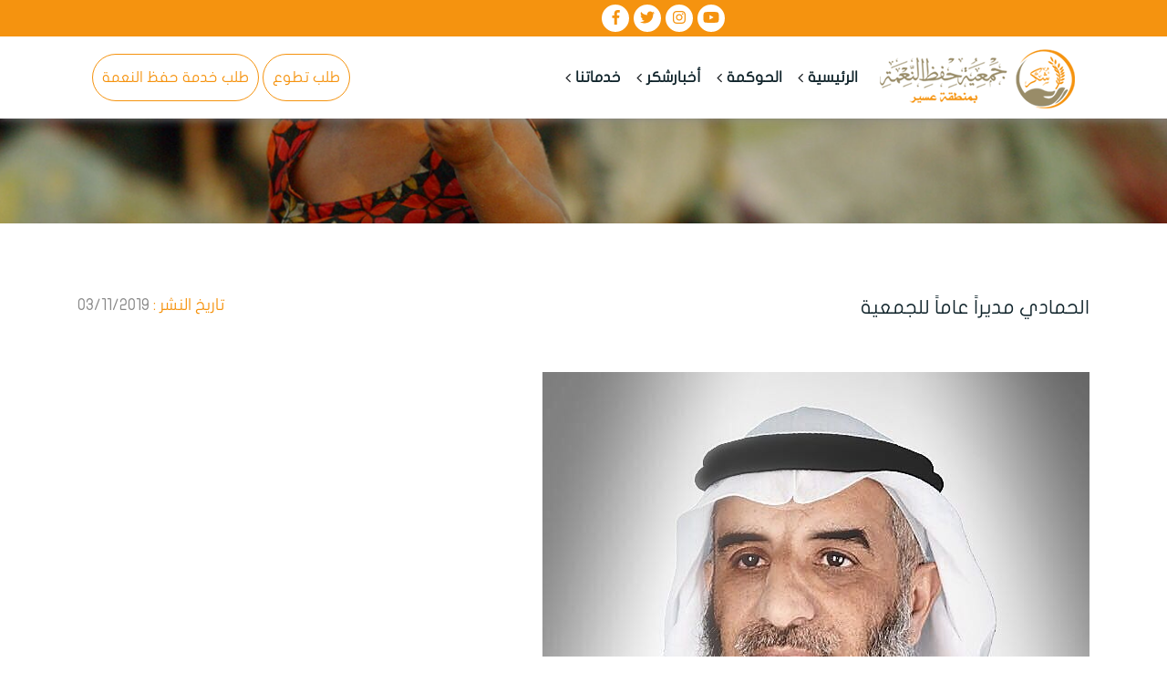

--- FILE ---
content_type: text/html; charset=UTF-8
request_url: https://shukr.org.sa/news/%D8%A7%D9%84%D8%AD%D9%85%D8%A7%D8%AF%D9%8A-%D9%85%D8%AF%D9%8A%D8%B1%D8%A7%D9%8B-%D8%B9%D8%A7%D9%85%D8%A7%D9%8B-%D9%84%D9%84%D8%AC%D9%85%D8%B9%D9%8A%D8%A9/
body_size: 13992
content:
<!doctype html>
<html lang="ar">
  <head><meta http-equiv="Content-Type" content="text/html; charset=utf-8">
    <link href="https://stackpath.bootstrapcdn.com/font-awesome/4.7.0/css/font-awesome.min.css" rel="stylesheet" integrity="sha384-wvfXpqpZZVQGK6TAh5PVlGOfQNHSoD2xbE+QkPxCAFlNEevoEH3Sl0sibVcOQVnN" crossorigin="anonymous">
    <meta name="viewport" content="width=device-width, initial-scale=1, shrink-to-fit=no">
    
    <meta name='robots' content='index, follow, max-image-preview:large, max-snippet:-1, max-video-preview:-1' />

	<!-- This site is optimized with the Yoast SEO Premium plugin v16.5 (Yoast SEO v17.9) - https://yoast.com/wordpress/plugins/seo/ -->
	<link rel="canonical" href="https://shukr.org.sa/news/الحمادي-مديراً-عاماً-للجمعية/" />
	<meta property="og:locale" content="ar_AR" />
	<meta property="og:type" content="article" />
	<meta property="og:title" content="الحمادي مديراً عاماً للجمعية" />
	<meta property="og:description" content="تشرفت جمعية حفظ النعمة اليوم بمباشرة الشيخ جابر الحمادي المدير التنفيذي للجمعية سابقاً وذلك في عمله الجديد مع الجمعية (مديراً عاماً للجمعية) والذي يعد أحد دعائم ومؤسسي الجمعية ، داعين له بالتوفيق والسداد والمثوبة وعظيم الأجر على عمله مع الجمعية سابقاً ولاحقاً متطوعاً لوجه الله ." />
	<meta property="og:url" content="https://shukr.org.sa/news/الحمادي-مديراً-عاماً-للجمعية/" />
	<meta property="og:site_name" content="جمعية حفظ النعمة بمنطقة عسير ( شكر )" />
	<meta property="article:modified_time" content="2019-11-05T10:17:41+00:00" />
	<meta property="og:image" content="https://shukr.org.sa/wp-content/uploads/2019/11/WhatsApp-Image-2019-11-05-at-12.56.13-PM.jpeg" />
	<meta property="og:image:width" content="600" />
	<meta property="og:image:height" content="800" />
	<meta property="og:image:type" content="image/jpeg" />
	<meta name="twitter:card" content="summary_large_image" />
	<script type="application/ld+json" class="yoast-schema-graph">{"@context":"https://schema.org","@graph":[{"@type":["Organization","Place"],"@id":"https://shukr.org.sa/#organization","name":"\u062c\u0645\u0639\u064a\u0629 \u062d\u0641\u0638 \u0627\u0644\u0646\u0639\u0645\u0629 \u0628\u0645\u0646\u0637\u0642\u0629 \u0639\u0633\u064a\u0631 ( \u0634\u0643\u0631 )","url":"https://shukr.org.sa/","sameAs":[],"logo":{"@id":"https://shukr.org.sa/news/%d8%a7%d9%84%d8%ad%d9%85%d8%a7%d8%af%d9%8a-%d9%85%d8%af%d9%8a%d8%b1%d8%a7%d9%8b-%d8%b9%d8%a7%d9%85%d8%a7%d9%8b-%d9%84%d9%84%d8%ac%d9%85%d8%b9%d9%8a%d8%a9/#local-main-organization-logo"},"image":{"@id":"https://shukr.org.sa/news/%d8%a7%d9%84%d8%ad%d9%85%d8%a7%d8%af%d9%8a-%d9%85%d8%af%d9%8a%d8%b1%d8%a7%d9%8b-%d8%b9%d8%a7%d9%85%d8%a7%d9%8b-%d9%84%d9%84%d8%ac%d9%85%d8%b9%d9%8a%d8%a9/#local-main-organization-logo"},"openingHoursSpecification":[{"@type":"OpeningHoursSpecification","dayOfWeek":["Sunday","Monday","Tuesday","Wednesday","Thursday","Friday","Saturday"],"opens":"09:00","closes":"17:00"}]},{"@type":"WebSite","@id":"https://shukr.org.sa/#website","url":"https://shukr.org.sa/","name":"\u062c\u0645\u0639\u064a\u0629 \u062d\u0641\u0638 \u0627\u0644\u0646\u0639\u0645\u0629 \u0628\u0645\u0646\u0637\u0642\u0629 \u0639\u0633\u064a\u0631 ( \u0634\u0643\u0631 )","description":"","publisher":{"@id":"https://shukr.org.sa/#organization"},"potentialAction":[{"@type":"SearchAction","target":{"@type":"EntryPoint","urlTemplate":"https://shukr.org.sa/?s={search_term_string}"},"query-input":"required name=search_term_string"}],"inLanguage":"ar"},{"@type":"ImageObject","@id":"https://shukr.org.sa/news/%d8%a7%d9%84%d8%ad%d9%85%d8%a7%d8%af%d9%8a-%d9%85%d8%af%d9%8a%d8%b1%d8%a7%d9%8b-%d8%b9%d8%a7%d9%85%d8%a7%d9%8b-%d9%84%d9%84%d8%ac%d9%85%d8%b9%d9%8a%d8%a9/#primaryimage","inLanguage":"ar","url":"https://shukr.org.sa/wp-content/uploads/2019/11/WhatsApp-Image-2019-11-05-at-12.56.13-PM.jpeg","contentUrl":"https://shukr.org.sa/wp-content/uploads/2019/11/WhatsApp-Image-2019-11-05-at-12.56.13-PM.jpeg","width":600,"height":800},{"@type":"WebPage","@id":"https://shukr.org.sa/news/%d8%a7%d9%84%d8%ad%d9%85%d8%a7%d8%af%d9%8a-%d9%85%d8%af%d9%8a%d8%b1%d8%a7%d9%8b-%d8%b9%d8%a7%d9%85%d8%a7%d9%8b-%d9%84%d9%84%d8%ac%d9%85%d8%b9%d9%8a%d8%a9/#webpage","url":"https://shukr.org.sa/news/%d8%a7%d9%84%d8%ad%d9%85%d8%a7%d8%af%d9%8a-%d9%85%d8%af%d9%8a%d8%b1%d8%a7%d9%8b-%d8%b9%d8%a7%d9%85%d8%a7%d9%8b-%d9%84%d9%84%d8%ac%d9%85%d8%b9%d9%8a%d8%a9/","name":"\u0627\u0644\u062d\u0645\u0627\u062f\u064a \u0645\u062f\u064a\u0631\u0627\u064b \u0639\u0627\u0645\u0627\u064b \u0644\u0644\u062c\u0645\u0639\u064a\u0629 - \u062c\u0645\u0639\u064a\u0629 \u062d\u0641\u0638 \u0627\u0644\u0646\u0639\u0645\u0629 \u0628\u0645\u0646\u0637\u0642\u0629 \u0639\u0633\u064a\u0631 ( \u0634\u0643\u0631 )","isPartOf":{"@id":"https://shukr.org.sa/#website"},"primaryImageOfPage":{"@id":"https://shukr.org.sa/news/%d8%a7%d9%84%d8%ad%d9%85%d8%a7%d8%af%d9%8a-%d9%85%d8%af%d9%8a%d8%b1%d8%a7%d9%8b-%d8%b9%d8%a7%d9%85%d8%a7%d9%8b-%d9%84%d9%84%d8%ac%d9%85%d8%b9%d9%8a%d8%a9/#primaryimage"},"datePublished":"2019-11-03T05:00:29+00:00","dateModified":"2019-11-05T10:17:41+00:00","breadcrumb":{"@id":"https://shukr.org.sa/news/%d8%a7%d9%84%d8%ad%d9%85%d8%a7%d8%af%d9%8a-%d9%85%d8%af%d9%8a%d8%b1%d8%a7%d9%8b-%d8%b9%d8%a7%d9%85%d8%a7%d9%8b-%d9%84%d9%84%d8%ac%d9%85%d8%b9%d9%8a%d8%a9/#breadcrumb"},"inLanguage":"ar","potentialAction":[{"@type":"ReadAction","target":["https://shukr.org.sa/news/%d8%a7%d9%84%d8%ad%d9%85%d8%a7%d8%af%d9%8a-%d9%85%d8%af%d9%8a%d8%b1%d8%a7%d9%8b-%d8%b9%d8%a7%d9%85%d8%a7%d9%8b-%d9%84%d9%84%d8%ac%d9%85%d8%b9%d9%8a%d8%a9/"]}]},{"@type":"BreadcrumbList","@id":"https://shukr.org.sa/news/%d8%a7%d9%84%d8%ad%d9%85%d8%a7%d8%af%d9%8a-%d9%85%d8%af%d9%8a%d8%b1%d8%a7%d9%8b-%d8%b9%d8%a7%d9%85%d8%a7%d9%8b-%d9%84%d9%84%d8%ac%d9%85%d8%b9%d9%8a%d8%a9/#breadcrumb","itemListElement":[{"@type":"ListItem","position":1,"name":"Home","item":"https://shukr.org.sa/"},{"@type":"ListItem","position":2,"name":"\u0627\u0644\u062d\u0645\u0627\u062f\u064a \u0645\u062f\u064a\u0631\u0627\u064b \u0639\u0627\u0645\u0627\u064b \u0644\u0644\u062c\u0645\u0639\u064a\u0629"}]},{"@type":"ImageObject","@id":"https://shukr.org.sa/news/%d8%a7%d9%84%d8%ad%d9%85%d8%a7%d8%af%d9%8a-%d9%85%d8%af%d9%8a%d8%b1%d8%a7%d9%8b-%d8%b9%d8%a7%d9%85%d8%a7%d9%8b-%d9%84%d9%84%d8%ac%d9%85%d8%b9%d9%8a%d8%a9/#local-main-organization-logo","inLanguage":"ar","url":"https://shukr.org.sa/wp-content/uploads/2019/05/logo.png","contentUrl":"https://shukr.org.sa/wp-content/uploads/2019/05/logo.png","width":214,"height":65,"caption":"\u062c\u0645\u0639\u064a\u0629 \u062d\u0641\u0638 \u0627\u0644\u0646\u0639\u0645\u0629 \u0628\u0645\u0646\u0637\u0642\u0629 \u0639\u0633\u064a\u0631 ( \u0634\u0643\u0631 )"}]}</script>
	<meta name="geo.placename" content="عسير" />
	<!-- / Yoast SEO Premium plugin. -->


<link rel='dns-prefetch' href='//cdn.rawgit.com' />
<link rel='dns-prefetch' href='//cdnjs.cloudflare.com' />
<link rel='dns-prefetch' href='//s7.addthis.com' />
<link rel='dns-prefetch' href='//s.w.org' />
		<script type="text/javascript">
			window._wpemojiSettings = {"baseUrl":"https:\/\/s.w.org\/images\/core\/emoji\/13.0.1\/72x72\/","ext":".png","svgUrl":"https:\/\/s.w.org\/images\/core\/emoji\/13.0.1\/svg\/","svgExt":".svg","source":{"concatemoji":"https:\/\/shukr.org.sa\/wp-includes\/js\/wp-emoji-release.min.js?ver=5.7.14"}};
			!function(e,a,t){var n,r,o,i=a.createElement("canvas"),p=i.getContext&&i.getContext("2d");function s(e,t){var a=String.fromCharCode;p.clearRect(0,0,i.width,i.height),p.fillText(a.apply(this,e),0,0);e=i.toDataURL();return p.clearRect(0,0,i.width,i.height),p.fillText(a.apply(this,t),0,0),e===i.toDataURL()}function c(e){var t=a.createElement("script");t.src=e,t.defer=t.type="text/javascript",a.getElementsByTagName("head")[0].appendChild(t)}for(o=Array("flag","emoji"),t.supports={everything:!0,everythingExceptFlag:!0},r=0;r<o.length;r++)t.supports[o[r]]=function(e){if(!p||!p.fillText)return!1;switch(p.textBaseline="top",p.font="600 32px Arial",e){case"flag":return s([127987,65039,8205,9895,65039],[127987,65039,8203,9895,65039])?!1:!s([55356,56826,55356,56819],[55356,56826,8203,55356,56819])&&!s([55356,57332,56128,56423,56128,56418,56128,56421,56128,56430,56128,56423,56128,56447],[55356,57332,8203,56128,56423,8203,56128,56418,8203,56128,56421,8203,56128,56430,8203,56128,56423,8203,56128,56447]);case"emoji":return!s([55357,56424,8205,55356,57212],[55357,56424,8203,55356,57212])}return!1}(o[r]),t.supports.everything=t.supports.everything&&t.supports[o[r]],"flag"!==o[r]&&(t.supports.everythingExceptFlag=t.supports.everythingExceptFlag&&t.supports[o[r]]);t.supports.everythingExceptFlag=t.supports.everythingExceptFlag&&!t.supports.flag,t.DOMReady=!1,t.readyCallback=function(){t.DOMReady=!0},t.supports.everything||(n=function(){t.readyCallback()},a.addEventListener?(a.addEventListener("DOMContentLoaded",n,!1),e.addEventListener("load",n,!1)):(e.attachEvent("onload",n),a.attachEvent("onreadystatechange",function(){"complete"===a.readyState&&t.readyCallback()})),(n=t.source||{}).concatemoji?c(n.concatemoji):n.wpemoji&&n.twemoji&&(c(n.twemoji),c(n.wpemoji)))}(window,document,window._wpemojiSettings);
		</script>
		<style type="text/css">
img.wp-smiley,
img.emoji {
	display: inline !important;
	border: none !important;
	box-shadow: none !important;
	height: 1em !important;
	width: 1em !important;
	margin: 0 .07em !important;
	vertical-align: -0.1em !important;
	background: none !important;
	padding: 0 !important;
}
</style>
	<link rel='stylesheet' id='dashicons-css'  href='https://shukr.org.sa/wp-includes/css/dashicons.min.css?ver=5.7.14' type='text/css' media='all' />
<style id='dashicons-inline-css' type='text/css'>
[data-font="Dashicons"]:before {font-family: 'Dashicons' !important;content: attr(data-icon) !important;speak: none !important;font-weight: normal !important;font-variant: normal !important;text-transform: none !important;line-height: 1 !important;font-style: normal !important;-webkit-font-smoothing: antialiased !important;-moz-osx-font-smoothing: grayscale !important;}
</style>
<link rel='stylesheet' id='wp-block-library-rtl-css'  href='https://shukr.org.sa/wp-includes/css/dist/block-library/style-rtl.min.css?ver=5.7.14' type='text/css' media='all' />
<link rel='stylesheet' id='wc-blocks-vendors-style-css'  href='https://shukr.org.sa/wp-content/plugins/woocommerce/packages/woocommerce-blocks/build/wc-blocks-vendors-style.css?ver=6.5.2' type='text/css' media='all' />
<link rel='stylesheet' id='wc-blocks-style-rtl-css'  href='https://shukr.org.sa/wp-content/plugins/woocommerce/packages/woocommerce-blocks/build/wc-blocks-style-rtl.css?ver=6.5.2' type='text/css' media='all' />
<link rel='stylesheet' id='contact-form-7-css'  href='https://shukr.org.sa/wp-content/plugins/contact-form-7/includes/css/styles.css?ver=5.5.3' type='text/css' media='all' />
<link rel='stylesheet' id='contact-form-7-rtl-css'  href='https://shukr.org.sa/wp-content/plugins/contact-form-7/includes/css/styles-rtl.css?ver=5.5.3' type='text/css' media='all' />
<link rel='stylesheet' id='wcjp-frontend.css-css'  href='https://shukr.org.sa/wp-content/plugins/custom-css-js-php/assets/css/wcjp-frontend.css?ver=5.7.14' type='text/css' media='all' />
<link rel='stylesheet' id='hm-wcdon-frontend-styles-css'  href='https://shukr.org.sa/wp-content/plugins/donations-for-woocommerce/css/frontend.css?ver=5.7.14' type='text/css' media='all' />
<link rel='stylesheet' id='pdfprnt_frontend-css'  href='https://shukr.org.sa/wp-content/plugins/pdf-print/css/frontend.css?ver=2.3.0' type='text/css' media='all' />
<link rel='stylesheet' id='woo-related-products-css'  href='https://shukr.org.sa/wp-content/plugins/woo-related-products-refresh-on-reload/public/css/woo-related-products-public.css?ver=1.0.0' type='text/css' media='all' />
<link rel='stylesheet' id='wpmenucart-icons-css'  href='https://shukr.org.sa/wp-content/plugins/woocommerce-menu-bar-cart/assets/css/wpmenucart-icons.min.css?ver=2.10.3' type='text/css' media='all' />
<style id='wpmenucart-icons-inline-css' type='text/css'>
@font-face{font-family:WPMenuCart;src:url(https://shukr.org.sa/wp-content/plugins/woocommerce-menu-bar-cart/assets/fonts/WPMenuCart.eot);src:url(https://shukr.org.sa/wp-content/plugins/woocommerce-menu-bar-cart/assets/fonts/WPMenuCart.eot?#iefix) format('embedded-opentype'),url(https://shukr.org.sa/wp-content/plugins/woocommerce-menu-bar-cart/assets/fonts/WPMenuCart.woff2) format('woff2'),url(https://shukr.org.sa/wp-content/plugins/woocommerce-menu-bar-cart/assets/fonts/WPMenuCart.woff) format('woff'),url(https://shukr.org.sa/wp-content/plugins/woocommerce-menu-bar-cart/assets/fonts/WPMenuCart.ttf) format('truetype'),url(https://shukr.org.sa/wp-content/plugins/woocommerce-menu-bar-cart/assets/fonts/WPMenuCart.svg#WPMenuCart) format('svg');font-weight:400;font-style:normal;font-display:swap}
</style>
<link rel='stylesheet' id='wpmenucart-css'  href='https://shukr.org.sa/wp-content/plugins/woocommerce-menu-bar-cart/assets/css/wpmenucart-main.min.css?ver=2.10.3' type='text/css' media='all' />
<style id='woocommerce-inline-inline-css' type='text/css'>
.woocommerce form .form-row .required { visibility: visible; }
</style>
<link rel='stylesheet' id='wp-polls-css'  href='https://shukr.org.sa/wp-content/plugins/wp-polls/polls-css.css?ver=2.75.6' type='text/css' media='all' />
<style id='wp-polls-inline-css' type='text/css'>
.wp-polls .pollbar {
	margin: 1px;
	font-size: 6px;
	line-height: 8px;
	height: 8px;
	background-image: url('https://shukr.org.sa/wp-content/plugins/wp-polls/images/default/pollbg.gif');
	border: 1px solid #c8c8c8;
}

</style>
<link rel='stylesheet' id='wp-polls-rtl-css'  href='https://shukr.org.sa/wp-content/plugins/wp-polls/polls-css-rtl.css?ver=2.75.6' type='text/css' media='all' />
<link rel='stylesheet' id='yith-wacp-frontend-css'  href='https://shukr.org.sa/wp-content/plugins/yith-woocommerce-added-to-cart-popup/assets/css/wacp-frontend.css?ver=1.6.3' type='text/css' media='all' />
<style id='yith-wacp-frontend-inline-css' type='text/css'>

                #yith-wacp-popup .yith-wacp-content a.button {
                        background: #f5930f;
                        color: #ffffff;
                }
                #yith-wacp-popup .yith-wacp-content a.button:hover {
                        background: #d87e07;
                        color: #ffffff;
                }
</style>
<link rel='stylesheet' id='bootstrap-css-css'  href='https://shukr.org.sa/wp-content/themes/tarateelNew/css/bootstrap.css?ver=5.7.14' type='text/css' media='all' />
<link rel='stylesheet' id='animate-css'  href='https://shukr.org.sa/wp-content/themes/tarateelNew/css/animate.css?ver=5.7.14' type='text/css' media='all' />
<link rel='stylesheet' id='all-css-css'  href='https://shukr.org.sa/wp-content/themes/tarateelNew/css/all.css?ver=5.7.14' type='text/css' media='all' />
<link rel='stylesheet' id='fontawesome-css-css'  href='https://shukr.org.sa/wp-content/themes/tarateelNew/css/fontawesome.css?ver=5.7.14' type='text/css' media='all' />
<link rel='stylesheet' id='aos-css-css'  href='https://cdn.rawgit.com/michalsnik/aos/2.1.1/dist/aos.css?ver=5.7.14' type='text/css' media='all' />
<link rel='stylesheet' id='lightcase-css'  href='https://shukr.org.sa/wp-content/themes/tarateelNew/css/lightcase.css?ver=5.7.14' type='text/css' media='all' />
<link rel='stylesheet' id='hover-css'  href='https://shukr.org.sa/wp-content/themes/tarateelNew/css/hover.css?ver=5.7.14' type='text/css' media='all' />
<link rel='stylesheet' id='header-css'  href='https://shukr.org.sa/wp-content/themes/tarateelNew/css/header.css?ver=5.7.14' type='text/css' media='all' />
<link rel='stylesheet' id='footer-css'  href='https://shukr.org.sa/wp-content/themes/tarateelNew/css/footer.css?ver=5.7.14' type='text/css' media='all' />
<link rel='stylesheet' id='style-css'  href='https://shukr.org.sa/wp-content/themes/tarateelNew/style.css?ver=5.7.14' type='text/css' media='all' />
<link rel='stylesheet' id='responsive-css'  href='https://shukr.org.sa/wp-content/themes/tarateelNew/css/responsive.css?ver=5.7.14' type='text/css' media='all' />
<link rel='stylesheet' id='addthis_all_pages-css'  href='https://shukr.org.sa/wp-content/plugins/addthis/frontend/build/addthis_wordpress_public.min.css?ver=5.7.14' type='text/css' media='all' />
<link rel='stylesheet' id='cf7cf-style-css'  href='https://shukr.org.sa/wp-content/plugins/cf7-conditional-fields/style.css?ver=2.0.8' type='text/css' media='all' />
<script type='text/javascript' src='https://shukr.org.sa/wp-includes/js/jquery/jquery.min.js?ver=3.5.1' id='jquery-core-js'></script>
<script type='text/javascript' src='https://shukr.org.sa/wp-includes/js/jquery/jquery-migrate.min.js?ver=3.3.2' id='jquery-migrate-js'></script>
<script type='text/javascript' id='wpmenucart-ajax-assist-js-extra'>
/* <![CDATA[ */
var wpmenucart_ajax_assist = {"shop_plugin":"woocommerce","always_display":"1"};
/* ]]> */
</script>
<script type='text/javascript' src='https://shukr.org.sa/wp-content/plugins/woocommerce-menu-bar-cart/assets/js/wpmenucart-ajax-assist.min.js?ver=2.10.3' id='wpmenucart-ajax-assist-js'></script>
<script type='text/javascript' src='https://shukr.org.sa/wp-content/themes/tarateelNew/js/bootstrap.js?ver=5.7.14' id='bootstrap-js-js'></script>
<script type='text/javascript' src='https://shukr.org.sa/wp-content/themes/tarateelNew/js/wow.min.js?ver=5.7.14' id='wow-js-js'></script>
<script type='text/javascript' src='https://cdn.rawgit.com/michalsnik/aos/2.1.1/dist/aos.js?ver=5.7.14' id='aos-js-js'></script>
<script type='text/javascript' src='https://shukr.org.sa/wp-content/themes/tarateelNew/js/all.js?ver=5.7.14' id='all-js-js'></script>
<script type='text/javascript' src='https://cdnjs.cloudflare.com/ajax/libs/slick-carousel/1.6.0/slick.js?ver=5.7.14' id='slick-carousel-js'></script>
<script type='text/javascript' src='https://shukr.org.sa/wp-content/themes/tarateelNew/js/lightcase.js?ver=5.7.14' id='lightcase-js'></script>
<script type='text/javascript' src='https://shukr.org.sa/wp-content/themes/tarateelNew/js/main.js?ver=5.7.14' id='main-js'></script>
<link rel="https://api.w.org/" href="https://shukr.org.sa/wp-json/" /><link rel="EditURI" type="application/rsd+xml" title="RSD" href="https://shukr.org.sa/xmlrpc.php?rsd" />
<link rel="wlwmanifest" type="application/wlwmanifest+xml" href="https://shukr.org.sa/wp-includes/wlwmanifest.xml" /> 
<meta name="generator" content="WordPress 5.7.14" />
<meta name="generator" content="WooCommerce 6.1.2" />
<link rel='shortlink' href='https://shukr.org.sa/?p=1832' />
<link rel="alternate" type="application/json+oembed" href="https://shukr.org.sa/wp-json/oembed/1.0/embed?url=https%3A%2F%2Fshukr.org.sa%2Fnews%2F%25d8%25a7%25d9%2584%25d8%25ad%25d9%2585%25d8%25a7%25d8%25af%25d9%258a-%25d9%2585%25d8%25af%25d9%258a%25d8%25b1%25d8%25a7%25d9%258b-%25d8%25b9%25d8%25a7%25d9%2585%25d8%25a7%25d9%258b-%25d9%2584%25d9%2584%25d8%25ac%25d9%2585%25d8%25b9%25d9%258a%25d8%25a9%2F" />
<link rel="alternate" type="text/xml+oembed" href="https://shukr.org.sa/wp-json/oembed/1.0/embed?url=https%3A%2F%2Fshukr.org.sa%2Fnews%2F%25d8%25a7%25d9%2584%25d8%25ad%25d9%2585%25d8%25a7%25d8%25af%25d9%258a-%25d9%2585%25d8%25af%25d9%258a%25d8%25b1%25d8%25a7%25d9%258b-%25d8%25b9%25d8%25a7%25d9%2585%25d8%25a7%25d9%258b-%25d9%2584%25d9%2584%25d8%25ac%25d9%2585%25d8%25b9%25d9%258a%25d8%25a9%2F&#038;format=xml" />
	<noscript><style>.woocommerce-product-gallery{ opacity: 1 !important; }</style></noscript>
	<link rel="icon" href="https://shukr.org.sa/wp-content/uploads/2019/05/fav-icon.png" sizes="32x32" />
<link rel="icon" href="https://shukr.org.sa/wp-content/uploads/2019/05/fav-icon.png" sizes="192x192" />
<link rel="apple-touch-icon" href="https://shukr.org.sa/wp-content/uploads/2019/05/fav-icon.png" />
<meta name="msapplication-TileImage" content="https://shukr.org.sa/wp-content/uploads/2019/05/fav-icon.png" />
<link rel="alternate" type="application/rss+xml" title="RSS" href="https://shukr.org.sa/rsslatest.xml" /><style type="text/css">/** Mega Menu CSS: fs **/</style>

    <title>جمعية حفظ النعمة</title>
    <link rel="icon" type="image/png" href="" sizes="32x32" />

      <style>
          .wpcf7-select{
              min-width: 200px;
              width: 100%;
              border: 1px solid #ebebeb;
              border-radius: 3px;
          }

      </style>
  </head>

  <body data-rsssl=1 dir="rtl">

    <!--Pre loader-->
  
  <!-- / End Pre loader-->

    <!-- start wrapper -->
    <div id="wrapper">
        <!-- start content -->
        <div id="content">
            <!-- start header -->
            <header>
                <div class="top-header">
                <div class="container">
                  <div class="row">
                    
                    <div class="col-md-6 col-12">
                      
                      <ul class="social">
                        <li>
                          <a href="#"><i class="fab fa-facebook-f"></i></a>
                        </li>
                        <li>
                          <a href="#"><i class="fab fa-twitter"></i></a>
                        </li>
                        <li>
                          <a href="#"><i class="fab fa-instagram"></i></a>
                        </li>
                        <li>
                          <a href="#"><i class="fab fa-youtube"></i></a>
                        </li>
                      </ul>
                      <a href="#" class="change-lang">English</a>
                    </div>
                  </div>
                </div>
              </div>


                <div class="container">
                    <nav class="navbar navbar-expand-lg navbar-light">
                        <a class="navbar-brand" href="https://shukr.org.sa">
                            <img src="https://shukr.org.sa/wp-content/uploads/2019/05/logo.png"  alt="جمعية حفظ النعمة بمنطفة عسير" />                        </a>
                        <button class="navbar-toggler" type="button" data-toggle="collapse" data-target="#navbarSupportedContent" aria-controls="navbarSupportedContent" aria-expanded="false" aria-label="Toggle navigation">
                            <span class="navbar-toggler-icon"></span>
                        </button>

                        <div class="collapse navbar-collapse" id="navbarSupportedContent">
                            <ul id="menu-1441" class="navbar-nav mr-auto"><li id="menu-item-1938" class="menu-item menu-item-type-post_type menu-item-object-page menu-item-home menu-item-has-children menu-item-1938 nav-item"><a href="https://shukr.org.sa/" class="nav-link">الرئيسية</a>
<ul class="sub-menu">
	<li id="menu-item-3070" class="menu-item menu-item-type-post_type menu-item-object-page menu-item-has-children menu-item-3070 nav-item"><a href="https://shukr.org.sa/%d8%a7%d8%b3%d8%aa%d8%b7%d9%84%d8%a7%d8%b9-%d8%a7%d9%84%d8%b1%d8%a7%d9%8a/" class="nav-link">استطلاع الراي</a>
	<ul class="sub-menu">
		<li id="menu-item-2321" class="menu-item menu-item-type-post_type menu-item-object-page menu-item-2321 nav-item"><a href="https://shukr.org.sa/%d9%82%d9%8a%d8%a7%d8%b3-%d8%b1%d8%b6%d8%a7-%d8%a3%d8%b5%d8%ad%d8%a7%d8%a8-%d8%a7%d9%84%d8%b9%d9%84%d8%a7%d9%82%d8%a9/" class="nav-link">قياس رضا أصحاب العلاقة</a></li>
	</ul>
</li>
	<li id="menu-item-2523" class="menu-item menu-item-type-post_type menu-item-object-page menu-item-2523 nav-item"><a href="https://shukr.org.sa/%d8%a5%d8%aa%d8%b5%d9%84-%d8%a8%d9%86%d8%a7/" class="nav-link">إتصل بنا</a></li>
	<li id="menu-item-4062" class="menu-item menu-item-type-post_type menu-item-object-page menu-item-has-children menu-item-4062 nav-item"><a href="https://shukr.org.sa/%d9%85%d8%b4%d8%a7%d8%b1%d9%8a%d8%b9%d9%86%d8%a7/" class="nav-link">مشاريعنا</a>
	<ul class="sub-menu">
		<li id="menu-item-4084" class="menu-item menu-item-type-post_type menu-item-object-page menu-item-4084 nav-item"><a href="https://shukr.org.sa/%d8%aa%d9%82%d8%b1%d9%8a%d8%b1-%d8%b9%d8%a7%d9%85-2025/" class="nav-link">ملف المشاريع</a></li>
	</ul>
</li>
	<li id="menu-item-2386" class="menu-item menu-item-type-post_type menu-item-object-page menu-item-has-children menu-item-2386 nav-item"><a href="https://shukr.org.sa/%d9%85%d8%ac%d9%84%d8%b3-%d8%b4%d9%83%d8%b1/" class="nav-link">مجلس شكر</a>
	<ul class="sub-menu">
		<li id="menu-item-3159" class="menu-item menu-item-type-post_type menu-item-object-page menu-item-3159 nav-item"><a href="https://shukr.org.sa/%d8%a7%d9%84%d8%af%d9%88%d8%b1%d8%a9-%d8%a7%d9%84%d8%a3%d9%88%d9%84%d9%89/" class="nav-link">الدورة الأولى</a></li>
		<li id="menu-item-3162" class="menu-item menu-item-type-post_type menu-item-object-page menu-item-3162 nav-item"><a href="https://shukr.org.sa/%d8%a7%d9%84%d8%af%d9%88%d8%b1%d8%a9-%d8%a7%d9%84%d8%ab%d8%a7%d9%86%d9%8a%d8%a9-1442%d9%87%d9%80/" class="nav-link">الدورة الثانية</a></li>
		<li id="menu-item-4040" class="menu-item menu-item-type-post_type menu-item-object-page menu-item-4040 nav-item"><a href="https://shukr.org.sa/%d8%a7%d9%84%d8%af%d9%88%d8%b1%d8%a9-%d8%a7%d9%84%d8%ab%d8%a7%d9%84%d8%ab%d8%a9/" class="nav-link">الدورة الثالثة</a></li>
	</ul>
</li>
	<li id="menu-item-3184" class="menu-item menu-item-type-post_type menu-item-object-page menu-item-has-children menu-item-3184 nav-item"><a href="https://shukr.org.sa/%d9%88%d8%ad%d8%af%d8%a9-%d8%a7%d9%84%d8%aa%d8%b7%d9%88%d8%b9/" class="nav-link">وحدة التطوع</a>
	<ul class="sub-menu">
		<li id="menu-item-3204" class="menu-item menu-item-type-post_type menu-item-object-page menu-item-3204 nav-item"><a href="https://shukr.org.sa/%d8%a7%d9%84%d9%85%d9%84%d9%81-%d8%a7%d9%84%d8%aa%d8%b9%d8%b1%d9%8a%d9%81%d9%8a/" class="nav-link">الملف التعريفي</a></li>
		<li id="menu-item-3202" class="menu-item menu-item-type-post_type menu-item-object-page menu-item-3202 nav-item"><a href="https://shukr.org.sa/%d8%af%d9%84%d9%8a%d9%84-%d8%a7%d9%84%d8%b3%d9%8a%d8%a7%d8%b3%d8%a7%d8%aa-%d9%88%d8%a7%d9%84%d8%a7%d8%ac%d8%b1%d8%a7%d8%a1%d8%a7%d8%aa/" class="nav-link">دليل السياسات والاجراءات</a></li>
		<li id="menu-item-3203" class="menu-item menu-item-type-post_type menu-item-object-page menu-item-3203 nav-item"><a href="https://shukr.org.sa/%d8%a7%d9%84%d9%85%d9%8a%d8%ab%d8%a7%d9%82-%d8%a7%d9%84%d8%a3%d8%ae%d9%84%d8%a7%d9%82%d9%8a/" class="nav-link">الميثاق الأخلاقي</a></li>
		<li id="menu-item-3205" class="menu-item menu-item-type-post_type menu-item-object-page menu-item-3205 nav-item"><a href="https://shukr.org.sa/%d8%af%d9%84%d9%8a%d9%84-%d8%a7%d9%84%d9%85%d8%aa%d8%b7%d9%88%d8%b9/" class="nav-link">دليل المتطوع</a></li>
		<li id="menu-item-3201" class="menu-item menu-item-type-post_type menu-item-object-page menu-item-3201 nav-item"><a href="https://shukr.org.sa/%d9%86%d9%85%d8%a7%d8%b0%d8%ac-%d8%a5%d8%af%d8%a7%d8%b1%d9%8a%d8%a9/" class="nav-link">نماذج إدارية</a></li>
	</ul>
</li>
	<li id="menu-item-2728" class="menu-item menu-item-type-post_type menu-item-object-page menu-item-has-children menu-item-2728 nav-item"><a href="https://shukr.org.sa/%d8%a7%d9%84%d8%aa%d9%82%d8%a7%d8%b1%d9%8a%d8%b1-%d8%a7%d9%84%d8%b3%d9%86%d9%88%d9%8a%d8%a9-2/" class="nav-link">تقارير شكر</a>
	<ul class="sub-menu">
		<li id="menu-item-2723" class="menu-item menu-item-type-post_type menu-item-object-page menu-item-2723 nav-item"><a href="https://shukr.org.sa/%d8%aa%d9%82%d8%b1%d9%8a%d8%b1-%d8%b9%d8%a7%d9%85-2017%d9%85/" class="nav-link">تقرير عام 2017م</a></li>
		<li id="menu-item-2722" class="menu-item menu-item-type-post_type menu-item-object-page menu-item-2722 nav-item"><a href="https://shukr.org.sa/%d8%aa%d9%82%d8%b1%d9%8a%d8%b1-%d8%b9%d8%a7%d9%85-2018%d9%85/" class="nav-link">تقرير عام 2018م</a></li>
		<li id="menu-item-2721" class="menu-item menu-item-type-post_type menu-item-object-page menu-item-2721 nav-item"><a href="https://shukr.org.sa/%d8%aa%d9%82%d8%b1%d9%8a%d8%b1-%d8%b9%d8%a7%d9%85-2019%d9%85/" class="nav-link">تقرير عام 2019م</a></li>
		<li id="menu-item-3398" class="menu-item menu-item-type-post_type menu-item-object-page menu-item-3398 nav-item"><a href="https://shukr.org.sa/%d8%aa%d9%82%d8%b1%d9%8a%d8%b1-%d8%b9%d8%a7%d9%852020%d9%85/" class="nav-link">تقرير عام2020م</a></li>
		<li id="menu-item-3557" class="menu-item menu-item-type-post_type menu-item-object-page menu-item-3557 nav-item"><a href="https://shukr.org.sa/%d8%aa%d9%82%d8%b1%d9%8a%d8%b1-%d8%b9%d8%a7%d9%85-2021%d9%85/" class="nav-link">تقرير عام 2021م</a></li>
		<li id="menu-item-3840" class="menu-item menu-item-type-post_type menu-item-object-page menu-item-3840 nav-item"><a href="https://shukr.org.sa/%d8%aa%d9%82%d8%b1%d9%8a%d8%b1-%d8%b9%d8%a7%d9%85-2022%d9%85/" class="nav-link">تقرير عام 2022م</a></li>
		<li id="menu-item-4003" class="menu-item menu-item-type-post_type menu-item-object-page menu-item-4003 nav-item"><a href="https://shukr.org.sa/%d8%aa%d9%82%d8%b1%d9%8a%d8%b1-%d8%b9%d8%a7%d9%85-2023%d9%85/" class="nav-link">تقرير عام 2023م</a></li>
		<li id="menu-item-4055" class="menu-item menu-item-type-post_type menu-item-object-page menu-item-4055 nav-item"><a href="https://shukr.org.sa/%d8%aa%d9%82%d8%b1%d9%8a%d8%b1-%d8%b9%d8%a7%d9%85-2024%d9%85/" class="nav-link">تقرير عام 2024م</a></li>
	</ul>
</li>
	<li id="menu-item-2075" class="menu-item menu-item-type-post_type menu-item-object-page menu-item-has-children menu-item-2075 nav-item"><a href="https://shukr.org.sa/%d8%a7%d9%84%d8%ad%d9%88%d9%83%d9%85%d8%a9/%d9%85%d8%b9%d8%a7%d9%8a%d9%8a%d8%b1-%d8%a7%d9%84%d8%b4%d9%81%d8%a7%d9%81%d9%8a%d8%a9-%d9%88%d8%a7%d9%84%d8%a7%d9%81%d8%b5%d8%a7%d8%ad/3-%d8%a8%d9%8a%d8%a7%d9%86%d8%a7%d8%aa-%d8%a7%d9%84%d8%ac%d9%85%d8%b9%d9%8a%d8%a9/" class="nav-link">بيانات الجمعية</a>
	<ul class="sub-menu">
		<li id="menu-item-4047" class="menu-item menu-item-type-post_type menu-item-object-page menu-item-4047 nav-item"><a href="https://shukr.org.sa/%d8%aa%d8%b1%d8%ae%d9%8a%d8%b5-%d8%a7%d9%84%d8%ac%d9%85%d8%b9%d9%8a%d8%a9/" class="nav-link">ترخيص الجمعية</a></li>
		<li id="menu-item-2323" class="menu-item menu-item-type-post_type menu-item-object-page menu-item-2323 nav-item"><a href="https://shukr.org.sa/%d8%b4%d9%87%d8%a7%d8%af%d8%a9-%d8%a7%d9%84%d8%aa%d8%b3%d8%ac%d9%8a%d9%84/" class="nav-link">شهادة التسجيل</a></li>
		<li id="menu-item-2161" class="menu-item menu-item-type-post_type menu-item-object-page menu-item-2161 nav-item"><a href="https://shukr.org.sa/%d9%85%d9%86-%d9%86%d8%ad%d9%86/%d8%b1%d8%a4%d9%8a%d8%a9-%d9%88%d8%b1%d8%b3%d8%a7%d9%84%d8%a9-%d8%b4%d9%83%d8%b1/" class="nav-link">رؤية  ورسالة شكر</a></li>
		<li id="menu-item-2322" class="menu-item menu-item-type-post_type menu-item-object-page menu-item-2322 nav-item"><a href="https://shukr.org.sa/%d8%a7%d9%84%d9%87%d9%8a%d9%83%d9%84-%d8%a7%d9%84%d8%aa%d9%86%d8%b8%d9%8a%d9%85%d9%8a/" class="nav-link">الهيكل التنظيمي</a></li>
		<li id="menu-item-2320" class="menu-item menu-item-type-post_type menu-item-object-page menu-item-2320 nav-item"><a href="https://shukr.org.sa/%d8%a8%d9%8a%d8%a7%d9%86%d8%a7%d8%aa-%d8%a7%d9%84%d8%aa%d9%88%d8%a7%d8%b5%d9%84-%d9%85%d8%b9-%d8%a7%d9%84%d8%ac%d9%85%d8%b9%d9%8a%d8%a9/" class="nav-link">بيانات التواصل مع الجمعية</a></li>
	</ul>
</li>
</ul>
</li>
<li id="menu-item-2015" class="menu-item menu-item-type-post_type menu-item-object-page menu-item-has-children menu-item-2015 nav-item"><a href="https://shukr.org.sa/%d8%ad%d9%88%d9%83%d9%85%d8%a9-%d8%b4%d9%83%d8%b1/" class="nav-link">الحوكمة</a>
<ul class="sub-menu">
	<li id="menu-item-3426" class="menu-item menu-item-type-post_type menu-item-object-page menu-item-has-children menu-item-3426 nav-item"><a href="https://shukr.org.sa/%d9%86%d8%aa%d8%a7%d8%a6%d8%ac-%d8%a7%d9%84%d8%aa%d9%82%d9%8a%d9%8a%d9%85/" class="nav-link">نتائج التقييم:</a>
	<ul class="sub-menu">
		<li id="menu-item-3425" class="menu-item menu-item-type-post_type menu-item-object-page menu-item-3425 nav-item"><a href="https://shukr.org.sa/%d8%aa%d9%82%d8%b1%d9%8a%d8%b1-%d8%a7%d9%84%d8%b2%d9%8a%d8%a7%d8%b1%d8%a9-%d8%a7%d9%84%d8%a3%d9%88%d9%84/" class="nav-link">تقرير الزيارة الأولة:</a></li>
		<li id="menu-item-3424" class="menu-item menu-item-type-post_type menu-item-object-page menu-item-3424 nav-item"><a href="https://shukr.org.sa/%d8%aa%d9%82%d8%b1%d9%8a%d8%b1-%d8%a7%d9%84%d8%b2%d9%8a%d8%a7%d8%b1%d8%a9-%d8%a7%d9%84%d8%ab%d8%a7%d9%86%d9%8a%d8%a9/" class="nav-link">تقرير الزيارة الثانية:</a></li>
		<li id="menu-item-4035" class="menu-item menu-item-type-post_type menu-item-object-page menu-item-4035 nav-item"><a href="https://shukr.org.sa/%d8%aa%d9%82%d8%b1%d9%8a%d8%b1-%d8%a7%d9%84%d8%b2%d9%8a%d8%a7%d8%b1%d8%a9-%d8%a7%d9%84%d8%ab%d8%a7%d9%84%d8%ab%d8%a9/" class="nav-link">تقرير الزيارة الثالثة</a></li>
		<li id="menu-item-4034" class="menu-item menu-item-type-post_type menu-item-object-page menu-item-4034 nav-item"><a href="https://shukr.org.sa/%d8%aa%d9%82%d8%b1%d9%8a%d8%b1-%d8%a7%d9%84%d8%b2%d9%8a%d8%a7%d8%b1%d8%a9-%d8%a7%d9%84%d8%b1%d8%a7%d8%a8%d8%b9%d8%a9/" class="nav-link">تقرير الزيارة الرابعة</a></li>
	</ul>
</li>
	<li id="menu-item-1964" class="menu-item menu-item-type-post_type menu-item-object-page menu-item-has-children menu-item-1964 nav-item"><a href="https://shukr.org.sa/%d8%a7%d9%84%d8%ad%d9%88%d9%83%d9%85%d8%a9/%d9%85%d8%b9%d8%a7%d9%8a%d9%8a%d8%b1-%d8%a7%d9%84%d8%b4%d9%81%d8%a7%d9%81%d9%8a%d8%a9-%d9%88%d8%a7%d9%84%d8%a7%d9%81%d8%b5%d8%a7%d8%ad/" class="nav-link">2. معايير الشفافية والافصاح</a>
	<ul class="sub-menu">
		<li id="menu-item-2278" class="menu-item menu-item-type-post_type menu-item-object-page menu-item-has-children menu-item-2278 nav-item"><a href="https://shukr.org.sa/%d8%a7%d9%84%d9%84%d9%88%d8%a7%d8%a6%d8%ad-%d9%88%d8%a7%d9%84%d8%a3%d9%86%d8%b8%d9%85%d8%a9/" class="nav-link">1   . اللوائح والأنظمة</a>
		<ul class="sub-menu">
			<li id="menu-item-2277" class="menu-item menu-item-type-post_type menu-item-object-page menu-item-2277 nav-item"><a href="https://shukr.org.sa/%d8%a7%d9%84%d9%84%d8%a7%d8%a6%d8%ad%d8%a9-%d8%a7%d9%84%d8%a3%d8%b3%d8%a7%d8%b3%d9%8a%d8%a9/" class="nav-link">اللائحة الأساسية</a></li>
			<li id="menu-item-2259" class="menu-item menu-item-type-post_type menu-item-object-page menu-item-2259 nav-item"><a href="https://shukr.org.sa/%d9%84%d8%a7%d8%b4%d8%ad%d8%a9-%d8%a7%d9%84%d9%85%d9%88%d8%a7%d8%b1%d8%af-%d8%a7%d9%84%d8%a8%d8%b4%d8%b1%d9%8a%d8%a9/" class="nav-link">لائحة الموارد البشرية</a></li>
			<li id="menu-item-2287" class="menu-item menu-item-type-post_type menu-item-object-page menu-item-2287 nav-item"><a href="https://shukr.org.sa/%d8%a7%d9%84%d9%84%d8%a7%d8%a6%d8%ad%d8%a9-%d8%a7%d9%84%d9%85%d8%a7%d9%84%d9%8a%d8%a9/" class="nav-link">السياسات والاجراءات المالية</a></li>
			<li id="menu-item-2262" class="menu-item menu-item-type-post_type menu-item-object-page menu-item-2262 nav-item"><a href="https://shukr.org.sa/%d8%b3%d9%8a%d8%a7%d8%b3%d8%a9-%d8%ac%d9%85%d8%b9-%d8%a7%d9%84%d8%aa%d8%a8%d8%b1%d8%b9%d8%a7%d8%aa/" class="nav-link">سياسة جمع التبرعات</a></li>
			<li id="menu-item-2261" class="menu-item menu-item-type-post_type menu-item-object-page menu-item-2261 nav-item"><a href="https://shukr.org.sa/%d8%b3%d9%8a%d8%a7%d8%b3%d8%a9-%d8%aa%d9%86%d8%b8%d9%8a%d9%85-%d8%a7%d9%84%d8%b9%d9%84%d8%a7%d9%82%d8%a9-%d9%85%d8%b9-%d8%a7%d9%84%d9%85%d8%b3%d8%aa%d9%81%d9%8a%d8%af%d9%8a%d9%86-%d9%88%d8%aa%d9%82/" class="nav-link">سياسة تنظيم المستفيدين</a></li>
			<li id="menu-item-2260" class="menu-item menu-item-type-post_type menu-item-object-page menu-item-2260 nav-item"><a href="https://shukr.org.sa/%d8%a2%d9%84%d9%8a%d8%a9-%d8%a7%d8%af%d8%a7%d8%b1%d8%a9-%d8%a7%d9%84%d8%aa%d8%b7%d9%88%d8%b9/" class="nav-link">سياسة التطوع</a></li>
			<li id="menu-item-2266" class="menu-item menu-item-type-post_type menu-item-object-page menu-item-2266 nav-item"><a href="https://shukr.org.sa/%d8%b3%d9%8a%d8%a7%d8%b3%d8%a9-%d8%aa%d8%b9%d8%a7%d8%b1%d8%b6-%d8%a7%d9%84%d9%85%d8%b5%d8%a7%d9%84%d8%ad/" class="nav-link">سياسة تعارض المصالح</a></li>
			<li id="menu-item-2265" class="menu-item menu-item-type-post_type menu-item-object-page menu-item-2265 nav-item"><a href="https://shukr.org.sa/%d8%b3%d9%8a%d8%a7%d8%b3%d8%a9-%d8%a7%d9%84%d8%a7%d8%a8%d9%84%d8%a7%d8%ba-%d8%b9%d9%86-%d8%a7%d9%84%d9%85%d8%ae%d8%a7%d9%84%d9%81%d8%a7%d8%aa-%d9%88%d9%85%d9%82%d9%85%d9%8a-%d8%a7%d9%84%d8%a8%d9%84/" class="nav-link">سياسة الابلاغ عن المخالفات</a></li>
			<li id="menu-item-2264" class="menu-item menu-item-type-post_type menu-item-object-page menu-item-2264 nav-item"><a href="https://shukr.org.sa/%d8%b3%d9%8a%d8%a7%d8%b3%d8%a9-%d8%ae%d8%b5%d9%88%d8%b5%d9%8a%d8%a9-%d8%a7%d9%84%d8%a8%d9%8a%d8%a7%d9%86%d8%a7%d8%aa/" class="nav-link">سياسة خصوصية البيانات</a></li>
			<li id="menu-item-3890" class="menu-item menu-item-type-post_type menu-item-object-page menu-item-3890 nav-item"><a href="https://shukr.org.sa/%d8%b3%d9%8a%d8%a7%d8%b3%d8%a9-%d8%aa%d9%88%d8%ac%d9%8a%d9%87-%d9%85%d8%a8%d9%84%d8%ba-%d8%a7%d9%84%d8%aa%d8%a8%d8%b1%d8%b9-%d8%a5%d9%84%d9%89-%d9%85%d8%b4%d8%b1%d9%88%d8%b9-%d8%a2%d8%ae%d8%b1/" class="nav-link">سياسة توجيه مبلغ التبرع إلى مشروع آخر</a></li>
			<li id="menu-item-2263" class="menu-item menu-item-type-post_type menu-item-object-page menu-item-2263 nav-item"><a href="https://shukr.org.sa/%d8%b3%d9%8a%d8%a7%d8%b3%d8%a9-%d8%a7%d9%84%d8%a7%d8%ad%d8%aa%d9%81%d8%a7%d8%b8-%d8%a8%d8%a7%d9%84%d9%88%d8%ab%d8%a7%d8%a6%d9%82-%d9%88%d8%a7%d8%aa%d9%84%d8%a7%d9%81%d9%87%d8%a7/" class="nav-link">سياسة الاحتفاظ بالوثائق</a></li>
			<li id="menu-item-2276" class="menu-item menu-item-type-post_type menu-item-object-page menu-item-2276 nav-item"><a href="https://shukr.org.sa/%d8%a2%d9%84%d9%8a%d8%a9-%d8%aa%d8%b9%d9%8a%d9%8a%d9%86-%d8%a7%d9%84%d9%85%d8%af%d9%8a%d8%b1-%d8%a7%d9%84%d8%aa%d9%86%d9%81%d9%8a%d8%b0%d9%8a/" class="nav-link">آلية تعيين المدير التنفيذي</a></li>
			<li id="menu-item-2256" class="menu-item menu-item-type-post_type menu-item-object-page menu-item-2256 nav-item"><a href="https://shukr.org.sa/%d8%b3%d9%8a%d8%a7%d8%b3%d8%a9-%d8%a7%d9%84%d8%a7%d8%b4%d8%aa%d8%a8%d8%a7%d9%87-%d8%a8%d8%b9%d9%85%d9%84%d9%8a%d8%a7%d8%aa-%d8%ba%d8%b3%d9%8a%d9%84-%d8%a7%d9%84%d8%a7%d9%85%d9%88%d8%a7%d9%84-%d9%88/" class="nav-link">سياسة الاشتباه بعمليات غسل الاموال</a></li>
			<li id="menu-item-2257" class="menu-item menu-item-type-post_type menu-item-object-page menu-item-2257 nav-item"><a href="https://shukr.org.sa/%d8%b3%d9%8a%d8%a7%d8%b3%d8%a9-%d8%a7%d9%84%d9%88%d9%82%d8%a7%d9%8a%d8%a9-%d9%85%d9%86-%d8%b9%d9%85%d9%84%d9%8a%d8%a7%d8%aa-%d8%ba%d8%b3%d9%84-%d8%a7%d9%84%d8%a3%d9%85%d9%88%d8%a7%d9%84-%d9%88%d8%ac/" class="nav-link">سياسة الوقاية من عمليات غسل الأموال</a></li>
			<li id="menu-item-2258" class="menu-item menu-item-type-post_type menu-item-object-page menu-item-2258 nav-item"><a href="https://shukr.org.sa/%d8%a7%d9%84%d9%85%d9%8a%d8%ab%d8%a7%d9%82-%d8%a7%d9%84%d8%a7%d8%ae%d9%84%d8%a7%d9%82%d9%8a-%d9%84%d9%84%d8%b9%d8%a7%d9%85%d9%84%d9%8a%d9%86/" class="nav-link">الميثاق الاخلاقي للعاملين</a></li>
		</ul>
</li>
		<li id="menu-item-2077" class="menu-item menu-item-type-post_type menu-item-object-page menu-item-has-children menu-item-2077 nav-item"><a href="https://shukr.org.sa/%d8%a7%d9%84%d8%ad%d9%88%d9%83%d9%85%d8%a9/%d9%85%d8%b9%d8%a7%d9%8a%d9%8a%d8%b1-%d8%a7%d9%84%d8%b4%d9%81%d8%a7%d9%81%d9%8a%d8%a9-%d9%88%d8%a7%d9%84%d8%a7%d9%81%d8%b5%d8%a7%d8%ad/1-%d8%a7%d9%84%d9%84%d9%88%d8%a7%d8%a6%d8%ad-%d9%88%d8%a7%d9%84%d8%a3%d9%86%d8%b8%d9%85%d8%a9/" class="nav-link">2. بيانات القائمين على الجمعية</a>
		<ul class="sub-menu">
			<li id="menu-item-2473" class="menu-item menu-item-type-post_type menu-item-object-page menu-item-has-children menu-item-2473 nav-item"><a href="https://shukr.org.sa/%d8%b9%d9%85%d9%88%d9%85%d9%8a%d8%a9-%d8%b4%d9%83%d8%b1/" class="nav-link">عمومية شكر</a>
			<ul class="sub-menu">
				<li id="menu-item-3380" class="menu-item menu-item-type-post_type menu-item-object-page menu-item-3380 nav-item"><a href="https://shukr.org.sa/%d8%a2%d9%84%d9%8a%d8%a9-%d9%82%d8%a8%d9%88%d9%84-%d8%a3%d8%b9%d8%b6%d8%a7%d8%a1-%d8%a7%d9%84%d8%ac%d9%85%d8%b9%d9%8a%d8%a9-%d8%a7%d9%84%d8%b9%d9%85%d9%88%d9%85%d9%8a%d8%a9/" class="nav-link">آلية قبول أعضاء الجمعية العمومية</a></li>
				<li id="menu-item-2310" class="menu-item menu-item-type-post_type menu-item-object-page menu-item-2310 nav-item"><a href="https://shukr.org.sa/%d8%a3%d8%b9%d8%b6%d8%a7%d8%a1-%d8%a7%d9%84%d8%ac%d9%85%d8%b9%d9%8a%d8%a9-%d8%a7%d9%84%d8%b9%d9%85%d9%88%d9%85%d9%8a%d8%a9/" class="nav-link">أعضاء الجمعية العمومية</a></li>
				<li id="menu-item-2703" class="menu-item menu-item-type-post_type menu-item-object-page menu-item-2703 nav-item"><a href="https://shukr.org.sa/%d8%b9%d9%85%d9%88%d9%85%d9%8a%d8%a9-%d8%b4%d9%83%d8%b1-2017/" class="nav-link">عمومية شكر 2017</a></li>
				<li id="menu-item-2702" class="menu-item menu-item-type-post_type menu-item-object-page menu-item-2702 nav-item"><a href="https://shukr.org.sa/%d8%b9%d9%85%d9%88%d9%85%d9%8a%d8%a9-%d8%b4%d9%83%d8%b1-2018/" class="nav-link">عمومية شكر 2018</a></li>
				<li id="menu-item-2701" class="menu-item menu-item-type-post_type menu-item-object-page menu-item-2701 nav-item"><a href="https://shukr.org.sa/%d8%b9%d9%85%d9%88%d9%85%d9%8a%d8%a9-%d8%b4%d9%83%d8%b1-2019/" class="nav-link">عمومية شكر 2019</a></li>
				<li id="menu-item-2664" class="menu-item menu-item-type-post_type menu-item-object-page menu-item-2664 nav-item"><a href="https://shukr.org.sa/%d8%b9%d9%85%d9%88%d9%85%d9%8a%d8%a9-%d8%b4%d9%83%d8%b1-2020/" class="nav-link">عمومية شكر  2020</a></li>
				<li id="menu-item-3406" class="menu-item menu-item-type-post_type menu-item-object-page menu-item-3406 nav-item"><a href="https://shukr.org.sa/%d8%b9%d9%85%d9%88%d9%85%d9%8a%d8%a9-%d8%b4%d9%83%d8%b1-2021%d9%85/" class="nav-link">عمومية شكر 2021م</a></li>
				<li id="menu-item-3658" class="menu-item menu-item-type-post_type menu-item-object-page menu-item-3658 nav-item"><a href="https://shukr.org.sa/%d8%b9%d9%85%d9%88%d9%85%d9%8a%d8%a9-%d8%b4%d9%83%d8%b12022%d9%85/" class="nav-link">عمومية شكر2022م</a></li>
				<li id="menu-item-3998" class="menu-item menu-item-type-post_type menu-item-object-page menu-item-3998 nav-item"><a href="https://shukr.org.sa/%d8%b9%d9%85%d9%88%d9%85%d9%8a%d8%a9-%d8%b4%d9%83%d8%b12023%d9%85/" class="nav-link">عمومية شكر2023م</a></li>
			</ul>
</li>
			<li id="menu-item-2307" class="menu-item menu-item-type-post_type menu-item-object-page menu-item-2307 nav-item"><a href="https://shukr.org.sa/%d9%84%d8%ac%d8%a7%d9%86-%d8%a7%d9%84%d8%ac%d9%85%d8%b9%d9%8a%d8%a9/" class="nav-link">لجان الجمعية</a></li>
			<li id="menu-item-2306" class="menu-item menu-item-type-post_type menu-item-object-page menu-item-2306 nav-item"><a href="https://shukr.org.sa/%d8%a8%d9%8a%d8%a7%d9%86%d8%a7%d8%aa-%d8%a7%d9%84%d9%85%d8%af%d9%8a%d8%b1-%d8%a7%d9%84%d8%aa%d9%86%d9%81%d9%8a%d8%b0%d9%8a/" class="nav-link">بيانات المدير التنفيذي</a></li>
			<li id="menu-item-2305" class="menu-item menu-item-type-post_type menu-item-object-page menu-item-2305 nav-item"><a href="https://shukr.org.sa/%d9%85%d9%88%d8%b8%d9%81%d9%8a%d9%86-%d8%a7%d9%84%d8%ac%d9%85%d8%b9%d9%8a%d8%a9/" class="nav-link">موظفين الجمعية</a></li>
			<li id="menu-item-2304" class="menu-item menu-item-type-post_type menu-item-object-page menu-item-has-children menu-item-2304 nav-item"><a href="https://shukr.org.sa/%d9%81%d8%b1%d9%88%d8%b9-%d8%a7%d9%84%d8%ac%d9%85%d8%b9%d9%8a%d8%a9/" class="nav-link">فروع الجمعية</a>
			<ul class="sub-menu">
				<li id="menu-item-2286" class="menu-item menu-item-type-post_type menu-item-object-page menu-item-2286 nav-item"><a href="https://shukr.org.sa/%d9%84%d8%a7%d8%a6%d8%ad%d8%a9-%d8%a7%d9%84%d9%81%d8%b1%d9%88%d8%b9/" class="nav-link">لائحة الفروع</a></li>
				<li id="menu-item-2225" class="menu-item menu-item-type-post_type menu-item-object-page menu-item-2225 nav-item"><a href="https://shukr.org.sa/%d8%a8%d9%8a%d8%a7%d9%86%d8%a7%d8%aa-%d8%a7%d9%84%d8%aa%d9%88%d8%a7%d8%b5%d9%84-%d9%84%d9%84%d9%81%d8%b1%d9%88%d8%b9/" class="nav-link">بيانات التواصل للفروع</a></li>
				<li id="menu-item-2226" class="menu-item menu-item-type-post_type menu-item-object-page menu-item-2226 nav-item"><a href="https://shukr.org.sa/%d9%82%d8%b1%d8%a7%d8%b1%d8%a7%d9%84%d9%85%d9%88%d8%a7%d9%81%d9%82%d8%a9-%d9%84%d9%84%d9%81%d8%b1%d8%b9/" class="nav-link">قرارالموافقة للفروع</a></li>
			</ul>
</li>
		</ul>
</li>
		<li id="menu-item-2074" class="menu-item menu-item-type-post_type menu-item-object-page menu-item-has-children menu-item-2074 nav-item"><a href="https://shukr.org.sa/%d8%a7%d9%84%d8%ad%d9%88%d9%83%d9%85%d8%a9/%d9%85%d8%b9%d8%a7%d9%8a%d9%8a%d8%b1-%d8%a7%d9%84%d8%b4%d9%81%d8%a7%d9%81%d9%8a%d8%a9-%d9%88%d8%a7%d9%84%d8%a7%d9%81%d8%b5%d8%a7%d8%ad/4-%d8%a3%d9%87%d8%af%d8%a7%d9%81-%d9%88%d8%a8%d8%b1%d8%a7%d9%85%d8%ac-%d8%a7%d9%84%d8%ac%d9%85%d8%b9%d9%8a%d8%a9/" class="nav-link">4. أهداف وبرامج الجمعية</a>
		<ul class="sub-menu">
			<li id="menu-item-2329" class="menu-item menu-item-type-post_type menu-item-object-page menu-item-2329 nav-item"><a href="https://shukr.org.sa/%d8%a3%d9%87%d8%af%d8%a7%d9%81-%d8%a7%d8%b3%d8%aa%d8%b1%d8%a7%d8%aa%d9%8a%d8%ac%d9%8a%d8%a9-%d9%88%d8%aa%d8%b4%d8%ba%d9%8a%d9%84%d9%8a%d8%a9/" class="nav-link">الخطة الاستراتيجية</a></li>
		</ul>
</li>
		<li id="menu-item-2072" class="menu-item menu-item-type-post_type menu-item-object-page menu-item-has-children menu-item-2072 nav-item"><a href="https://shukr.org.sa/%d8%a7%d9%84%d8%ad%d9%88%d9%83%d9%85%d8%a9/%d9%85%d8%b9%d8%a7%d9%8a%d9%8a%d8%b1-%d8%a7%d9%84%d8%b4%d9%81%d8%a7%d9%81%d9%8a%d8%a9-%d9%88%d8%a7%d9%84%d8%a7%d9%81%d8%b5%d8%a7%d8%ad/6-%d8%a7%d9%84%d9%86%d9%85%d9%88%d8%b0%d8%ac-%d8%a7%d9%84%d8%b4%d8%a7%d9%85%d9%84/" class="nav-link">6. تقييمات اصحاب المصلحة</a>
		<ul class="sub-menu">
			<li id="menu-item-4013" class="menu-item menu-item-type-post_type menu-item-object-page menu-item-4013 nav-item"><a href="https://shukr.org.sa/%d8%aa%d9%82%d9%8a%d9%8a%d9%85%d8%a7%d8%aa-%d8%a3%d8%b5%d8%ad%d8%a7%d8%a8-%d8%a7%d9%84%d9%85%d8%b5%d9%84%d8%ad%d8%a9/" class="nav-link">تقييمات أصحاب المصلحة</a></li>
		</ul>
</li>
	</ul>
</li>
	<li id="menu-item-2146" class="menu-item menu-item-type-post_type menu-item-object-page menu-item-has-children menu-item-2146 nav-item"><a href="https://shukr.org.sa/%d8%a7%d9%84%d8%ad%d9%88%d9%83%d9%85%d8%a9/3-%d9%85%d8%b9%d9%8a%d8%a7%d8%b1-%d8%a7%d9%84%d8%b3%d9%84%d8%a7%d9%85%d8%a9-%d8%a7%d9%84%d9%85%d8%a7%d9%84%d9%8a%d8%a9/" class="nav-link">3.  السلامة المالية</a>
	<ul class="sub-menu">
		<li id="menu-item-3214" class="menu-item menu-item-type-post_type menu-item-object-page menu-item-3214 nav-item"><a href="https://shukr.org.sa/%d8%a7%d9%84%d8%a5%d8%af%d8%a7%d8%b1%d8%a9-%d8%a7%d9%84%d9%86%d8%b3%d8%a7%d8%a6%d9%8a%d8%a9/" class="nav-link">معايير السلامة المالية</a></li>
		<li id="menu-item-2073" class="menu-item menu-item-type-post_type menu-item-object-page menu-item-has-children menu-item-2073 nav-item"><a href="https://shukr.org.sa/%d8%a7%d9%84%d8%ad%d9%88%d9%83%d9%85%d8%a9/%d9%85%d8%b9%d8%a7%d9%8a%d9%8a%d8%b1-%d8%a7%d9%84%d8%b4%d9%81%d8%a7%d9%81%d9%8a%d8%a9-%d9%88%d8%a7%d9%84%d8%a7%d9%81%d8%b5%d8%a7%d8%ad/5-%d8%a7%d9%84%d9%82%d9%88%d8%a7%d8%a6%d9%85-%d8%a7%d9%84%d9%85%d8%a7%d9%84%d9%8a%d8%a9/" class="nav-link">القوائم المالية</a>
		<ul class="sub-menu">
			<li id="menu-item-2089" class="menu-item menu-item-type-post_type menu-item-object-page menu-item-2089 nav-item"><a href="https://shukr.org.sa/%d8%a7%d9%84%d8%ad%d9%88%d9%83%d9%85%d8%a9/%d9%85%d8%b9%d8%a7%d9%8a%d9%8a%d8%b1-%d8%a7%d9%84%d8%b4%d9%81%d8%a7%d9%81%d9%8a%d8%a9-%d9%88%d8%a7%d9%84%d8%a7%d9%81%d8%b5%d8%a7%d8%ad/5-%d8%a7%d9%84%d9%82%d9%88%d8%a7%d8%a6%d9%85-%d8%a7%d9%84%d9%85%d8%a7%d9%84%d9%8a%d8%a9/%d8%a7%d9%84%d9%82%d9%88%d8%a7%d8%a1%d9%85-%d8%a7%d9%84%d9%85%d8%a7%d9%84%d9%8a%d8%a9-2016/" class="nav-link">القوائم المالية ٢٠١٦م</a></li>
			<li id="menu-item-2088" class="menu-item menu-item-type-post_type menu-item-object-page menu-item-2088 nav-item"><a href="https://shukr.org.sa/%d8%a7%d9%84%d8%ad%d9%88%d9%83%d9%85%d8%a9/%d9%85%d8%b9%d8%a7%d9%8a%d9%8a%d8%b1-%d8%a7%d9%84%d8%b4%d9%81%d8%a7%d9%81%d9%8a%d8%a9-%d9%88%d8%a7%d9%84%d8%a7%d9%81%d8%b5%d8%a7%d8%ad/5-%d8%a7%d9%84%d9%82%d9%88%d8%a7%d8%a6%d9%85-%d8%a7%d9%84%d9%85%d8%a7%d9%84%d9%8a%d8%a9/%d8%a7%d9%84%d9%82%d9%88%d8%a7%d8%a6%d9%85-%d8%a7%d9%84%d9%85%d8%a7%d9%84%d9%8a%d8%a9-2017%d9%85/" class="nav-link">القوائم المالية 2017م</a></li>
			<li id="menu-item-2087" class="menu-item menu-item-type-post_type menu-item-object-page menu-item-2087 nav-item"><a href="https://shukr.org.sa/%d8%a7%d9%84%d8%ad%d9%88%d9%83%d9%85%d8%a9/%d9%85%d8%b9%d8%a7%d9%8a%d9%8a%d8%b1-%d8%a7%d9%84%d8%b4%d9%81%d8%a7%d9%81%d9%8a%d8%a9-%d9%88%d8%a7%d9%84%d8%a7%d9%81%d8%b5%d8%a7%d8%ad/5-%d8%a7%d9%84%d9%82%d9%88%d8%a7%d8%a6%d9%85-%d8%a7%d9%84%d9%85%d8%a7%d9%84%d9%8a%d8%a9/%d8%a7%d9%84%d9%82%d9%88%d8%a7%d8%a6%d9%85-%d8%a7%d9%84%d9%85%d8%a7%d9%84%d9%8a%d8%a9-2018%d9%85/" class="nav-link">القوائم المالية 2018م</a></li>
			<li id="menu-item-2086" class="menu-item menu-item-type-post_type menu-item-object-page menu-item-2086 nav-item"><a href="https://shukr.org.sa/%d8%a7%d9%84%d8%ad%d9%88%d9%83%d9%85%d8%a9/%d9%85%d8%b9%d8%a7%d9%8a%d9%8a%d8%b1-%d8%a7%d9%84%d8%b4%d9%81%d8%a7%d9%81%d9%8a%d8%a9-%d9%88%d8%a7%d9%84%d8%a7%d9%81%d8%b5%d8%a7%d8%ad/5-%d8%a7%d9%84%d9%82%d9%88%d8%a7%d8%a6%d9%85-%d8%a7%d9%84%d9%85%d8%a7%d9%84%d9%8a%d8%a9/%d8%a7%d9%84%d9%82%d9%88%d8%a7%d8%a6%d9%85-%d8%a7%d9%84%d9%85%d8%a7%d9%84%d9%8a%d8%a9-2019%d9%85/" class="nav-link">القوائم المالية 2019م</a></li>
			<li id="menu-item-3399" class="menu-item menu-item-type-post_type menu-item-object-page menu-item-3399 nav-item"><a href="https://shukr.org.sa/%d8%a7%d9%84%d9%82%d9%88%d8%a7%d8%a6%d9%85-%d8%a7%d9%84%d9%85%d8%a7%d9%84%d9%8a%d8%a9-2020%d9%85/" class="nav-link">القوائم المالية 2020م</a></li>
			<li id="menu-item-3653" class="menu-item menu-item-type-post_type menu-item-object-page menu-item-3653 nav-item"><a href="https://shukr.org.sa/%d8%a7%d9%84%d9%82%d9%88%d8%a7%d8%a6%d9%85-%d8%a7%d9%84%d9%85%d8%a7%d9%84%d9%8a%d8%a9-2021%d9%85/" class="nav-link">القوائم المالية 2021م</a></li>
			<li id="menu-item-3760" class="menu-item menu-item-type-post_type menu-item-object-page menu-item-3760 nav-item"><a href="https://shukr.org.sa/%d8%a7%d9%84%d9%82%d9%88%d8%a7%d8%a6%d9%85-%d8%a7%d9%84%d9%85%d8%a7%d9%84%d9%8a%d8%a9-2022%d9%85/" class="nav-link">القوائم المالية 2022م</a></li>
			<li id="menu-item-3950" class="menu-item menu-item-type-post_type menu-item-object-page menu-item-3950 nav-item"><a href="https://shukr.org.sa/%d8%a7%d9%84%d9%82%d9%88%d8%a7%d8%a6%d9%85-%d8%a7%d9%84%d9%85%d8%a7%d9%84%d9%8a%d8%a9-2023%d9%85/" class="nav-link">القوائم المالية 2023م</a></li>
			<li id="menu-item-4024" class="menu-item menu-item-type-post_type menu-item-object-page menu-item-4024 nav-item"><a href="https://shukr.org.sa/%d8%a7%d9%84%d9%82%d9%88%d8%a7%d8%a6%d9%85-%d8%a7%d9%84%d9%85%d8%a7%d9%84%d9%8a%d8%a9-2024%d9%85/" class="nav-link">القوائم المالية 2024م</a></li>
		</ul>
</li>
	</ul>
</li>
	<li id="menu-item-2365" class="menu-item menu-item-type-post_type menu-item-object-page menu-item-has-children menu-item-2365 nav-item"><a href="https://shukr.org.sa/%d8%a3%d8%ae%d8%b1%d9%89/" class="nav-link">أخرى</a>
	<ul class="sub-menu">
		<li id="menu-item-2364" class="menu-item menu-item-type-post_type menu-item-object-page menu-item-2364 nav-item"><a href="https://shukr.org.sa/%d8%a7%d9%84%d9%85%d9%8a%d8%aa%d8%a7%d9%82-%d8%a7%d9%84%d8%a7%d8%ae%d9%84%d8%a7%d9%82%d9%8a-%d9%84%d9%84%d8%b9%d8%a7%d9%85%d9%84%d9%8a%d9%86/" class="nav-link">الميتاق الاخلاقي للعاملين</a></li>
		<li id="menu-item-2363" class="menu-item menu-item-type-post_type menu-item-object-page menu-item-2363 nav-item"><a href="https://shukr.org.sa/%d8%b3%d9%8a%d8%a7%d8%b3%d8%a9-%d9%82%d9%88%d8%a7%d8%b9%d8%af-%d8%a7%d9%84%d8%b3%d9%84%d9%88%d9%83/" class="nav-link">سياسة قواعد السلوك</a></li>
		<li id="menu-item-2362" class="menu-item menu-item-type-post_type menu-item-object-page menu-item-2362 nav-item"><a href="https://shukr.org.sa/%d8%b3%d9%8a%d8%a7%d8%b3%d8%a9-%d8%a2%d9%84%d9%8a%d8%a9-%d8%a7%d9%84%d8%b1%d9%82%d8%a7%d8%a8%d8%a9-%d9%88%d8%a7%d9%84%d8%a7%d8%b4%d8%b1%d8%a7%d9%81/" class="nav-link">سياسة آلية الرقابة والاشراف</a></li>
		<li id="menu-item-2361" class="menu-item menu-item-type-post_type menu-item-object-page menu-item-2361 nav-item"><a href="https://shukr.org.sa/%d8%b3%d9%8a%d8%a7%d8%b3%d8%a9-%d8%a7%d8%af%d8%a7%d8%b1%d8%a9-%d8%a7%d9%84%d9%85%d8%ae%d8%a7%d8%b7%d8%b1/" class="nav-link">سياسة ادارة المخاطر</a></li>
		<li id="menu-item-2360" class="menu-item menu-item-type-post_type menu-item-object-page menu-item-2360 nav-item"><a href="https://shukr.org.sa/%d8%b3%d9%8a%d8%a7%d8%b3%d8%a9-%d8%a7%d9%84%d8%aa%d8%b9%d8%a7%d9%85%d9%84-%d9%85%d8%b9-%d8%a7%d9%84%d8%b4%d8%b1%d9%83%d8%a7%d8%a1-%d8%a7%d9%84%d9%85%d9%86%d9%81%d8%b0%d9%8a%d9%86/" class="nav-link">سياسة إدارة الشراكات</a></li>
		<li id="menu-item-2359" class="menu-item menu-item-type-post_type menu-item-object-page menu-item-2359 nav-item"><a href="https://shukr.org.sa/%d9%85%d9%81%d9%88%d9%81%d8%a9-%d8%a7%d9%84%d8%b5%d9%84%d8%a7%d8%ad%d9%8a%d8%a7%d8%aa/" class="nav-link">سياسة مصفوفة الصلاحيات</a></li>
	</ul>
</li>
</ul>
</li>
<li id="menu-item-27" class="menu-item menu-item-type-post_type menu-item-object-page menu-item-has-children menu-item-27 nav-item"><a href="https://shukr.org.sa/%d8%a3%d8%ae%d8%a8%d8%a7%d8%b1-%d8%a7%d9%84%d8%ac%d9%85%d8%b9%d9%8a%d8%a9/" class="nav-link">أخبارشكر</a>
<ul class="sub-menu">
	<li id="menu-item-209" class="menu-item menu-item-type-post_type menu-item-object-page menu-item-209 nav-item"><a href="https://shukr.org.sa/7-%d8%af%d9%82%d8%a7%d8%a6%d9%82-%d8%aa%d8%b7%d9%88%d8%b9/" class="nav-link">تويتر</a></li>
	<li id="menu-item-226" class="menu-item menu-item-type-post_type menu-item-object-page menu-item-226 nav-item"><a href="https://shukr.org.sa/%d8%a7%d9%84%d8%aa%d8%b9%d8%b1%d9%8a%d9%81-%d8%a8%d8%b4%d8%b1%d9%83%d8%a7%d8%a4%d9%86%d8%a7/" class="nav-link">التعريف بشركاؤنا</a></li>
</ul>
</li>
<li id="menu-item-431" class="menu-item menu-item-type-custom menu-item-object-custom menu-item-has-children menu-item-431 nav-item"><a href="#" class="nav-link">خدماتنا</a>
<ul class="sub-menu">
	<li id="menu-item-373" class="menu-item menu-item-type-post_type menu-item-object-page menu-item-373 nav-item"><a href="https://shukr.org.sa/%d8%b7%d9%84%d8%a8-%d8%a5%d9%82%d8%a7%d9%85%d8%a9-%d8%a8%d8%b1%d9%86%d8%a7%d9%85%d8%ac/" class="nav-link">طلب إقامة برنامج</a></li>
	<li id="menu-item-345" class="menu-item menu-item-type-post_type menu-item-object-page menu-item-345 nav-item"><a href="https://shukr.org.sa/%d8%b7%d9%84%d8%a8-%d8%ae%d8%af%d9%85%d8%a9-%d8%aa%d8%b7%d9%88%d8%b9/" class="nav-link">طلب خدمة تطوع</a></li>
	<li id="menu-item-374" class="menu-item menu-item-type-post_type menu-item-object-page menu-item-374 nav-item"><a href="https://shukr.org.sa/%d8%b7%d9%84%d8%a8-%d8%a5%d8%b6%d8%a7%d9%81%d8%a9-%d9%85%d8%b3%d8%aa%d9%81%d9%8a%d8%af/" class="nav-link">طلب إضافة مستفيد</a></li>
	<li id="menu-item-236" class="menu-item menu-item-type-post_type menu-item-object-page menu-item-236 nav-item"><a href="https://shukr.org.sa/%d8%b7%d9%84%d8%a8-%d8%ae%d8%af%d9%85%d8%a9-%d8%ad%d9%81%d8%b8-%d8%a7%d9%84%d9%86%d8%b9%d9%85%d8%a9/" class="nav-link">طلب خدمة حفظ النعمة</a></li>
</ul>
</li>
</ul>                            <div class="header-Btns">
                                <a href="https://shukr.org.sa/%d8%b7%d9%84%d8%a8-%d8%ae%d8%af%d9%85%d8%a9-%d8%aa%d8%b7%d9%88%d8%b9/">طلب تطوع</a>
                                <a href="https://shukr.org.sa/%d8%b7%d9%84%d8%a8-%d8%ae%d8%af%d9%85%d8%a9-%d8%ad%d9%81%d8%b8-%d8%a7%d9%84%d9%86%d8%b9%d9%85%d8%a9/" >طلب خدمة حفظ النعمة</a>
                            </div>
                        </div>
                    </nav>
              </div>
            </header>
            <!-- End header-->
<!-- breadcrumb -->
  <section id="breadcrumb" class="about-bred">
    <div class="container-fluid">
      <div class="row">
        <div class="col-12">
          <ul>
            <li>
              <a href="https://shukr.org.sa">الرئيسية</a>
            </li>
            <li>
              <a href="https://shukr.org.sa/%d8%a7%d9%84%d8%ad%d9%85%d8%a7%d8%af%d9%8a-%d9%85%d8%af%d9%8a%d8%b1%d8%a7%d9%8b-%d8%b9%d8%a7%d9%85%d8%a7%d9%8b-%d9%84%d9%84%d8%ac%d9%85%d8%b9%d9%8a%d8%a9/">الحمادي مديراً عاماً للجمعية</a>
            </li>
          </ul>
        </div>
      </div>
    </div>
  </section>
<!-- / End breadcrumb-->

<!-- new details -->
<section id="new-details">
  <div class="container">
    <div class="row">
      <div class="col-md-6 col-12">
        <h3>الحمادي مديراً عاماً للجمعية</h3>
      </div>
      <div class="col-md-6 col-12">
        <h4>تاريخ النشر : <span>03/11/2019</span></h4>
      </div>
    </div>
    <div class="row">
      <div class="col-12">
        <img src="https://shukr.org.sa/wp-content/uploads/2019/11/WhatsApp-Image-2019-11-05-at-12.56.13-PM.jpeg">
      </div>
    </div>
    <div class="row">
      <div class="col-12">
        <p>تشرفت جمعية حفظ النعمة اليوم بمباشرة الشيخ جابر الحمادي المدير التنفيذي للجمعية سابقاً وذلك في عمله الجديد مع الجمعية (مديراً عاماً للجمعية) والذي يعد أحد دعائم ومؤسسي الجمعية ، داعين له بالتوفيق والسداد والمثوبة وعظيم الأجر على عمله مع الجمعية سابقاً ولاحقاً متطوعاً لوجه الله .        </p>
      </div>
    </div>
  </div>
</section>
<!-- / End new details -->
        
  <!-- footer  start-->
        <footer>
            <!-- top footer -->
                        <div class="top-footer">
              <div class="container">
                <div class="row">
                  <div class="col-md-4 col-12">
                    <div class="row">
                      <div class="col-md-2 col-12">
                        <img src="https://shukr.org.sa/wp-content/themes/tarateelNew/images/map-icon.png">
                      </div>
                      <div class="col-md-10 col-12">
                        <h3>العنوان</h3>
                        <p>المملكة العربية السعودية-أبها-طريق بني مالك  مخطط الهيام (بجوار سوق الخضار)</p>
                      </div>
                    </div>
                  </div>
                  <div class="col-md-4 col-12">
                    <div class="row">
                      <div class="col-md-2 col-12">
                        <img src="https://shukr.org.sa/wp-content/themes/tarateelNew/images/phone-icon.png">
                      </div>
                      <div class="col-md-10 col-12">
                        <h3>رقم الجوال</h3>
                        <p>
                          +966503232266                        </p>
                      </div>
                    </div>
                  </div>
                  <div class="col-md-4 col-12">
                    <div class="row">
                      <div class="col-md-2 col-12">
                        <img src="https://shukr.org.sa/wp-content/themes/tarateelNew/images/email.png">
                      </div>
                      <div class="col-md-10 col-12">
                        <h3>الإيميل</h3>
                        <p>
                           <a href="/cdn-cgi/l/email-protection" class="__cf_email__" data-cfemail="c3b0abb6a8b183b0abb6a8b1edacb1a4edb0a2">[email&#160;protected]</a>                        </p>
                      </div>
                    </div>
                  </div>
                </div>
              </div>
            </div>
            <!-- / End top footer -->

            <!-- bottom footer -->
            <div class="bottom-footer">
              <div class="container">
                <div class="row">
                  <div class="col-12">
                    <div class="links">
                      <ul class="footer-menu">
                        <li>
                          <a href="#">عن الجمعية</a>
                        </li>
                        <li>
                          <a href="#">خدماتنا</a>
                        </li>
                        <li>
                          <a href="#">أخبار الجمعية</a>
                        </li>
                        <li>
                          <a href="#">الحكومة</a>
                        </li>
                        <li>
                          <a href="#">تبرع</a>
                        </li>
                        <li>
                          <a href="#">أفكار</a>
                        </li>
                        <li>
                          <a href="#">اتصل بنا</a>
                        </li>
                      </ul>
                    </div>
                  </div>
                  <div class="col-12">
                    <p class="sm-p">
                     جميع الحقوق محفوظة لجمعية حفظ النعمة - شكر2020                    </p>
                    <span class="websoft-logo">
    <a href="http://wsoft-tech.com/">
        <img src="https://wsoft-tech.com/websoftlogo.png">
    </a>
</span>
                  </div>
                  
                  
                  
                  
                  <style>
span.websoft-logo {
    position: absolute;
    left: 17px;
    top: 0px;
}
span.websoft-logo a img {
    max-width: 100% !important;
    margin-top: 14px !important;
	float: left;
    display: block;
}

</style>

                  
                  
                  
                  
                </div>
              </div>  
            </div>
            <!-- / End bottom footer -->
                    </footer>
      <!-- footer end -->
  
    </div><!--wrapper-->

    <!-- JavaScript -->
    
<div id="yith-wacp-popup">

	<div class="yith-wacp-overlay"></div>

	<div class="yith-wacp-wrapper woocommerce">

		<div class="yith-wacp-main">

			<div class="yith-wacp-head">
				<a href="#" class="yith-wacp-close">X</a>
			</div>

			<div class="yith-wacp-content"></div>

		</div>

	</div>

</div>
<script data-cfasync="false" src="/cdn-cgi/scripts/5c5dd728/cloudflare-static/email-decode.min.js"></script><script data-cfasync="false" type="text/javascript">if (window.addthis_product === undefined) { window.addthis_product = "wpp"; } if (window.wp_product_version === undefined) { window.wp_product_version = "wpp-6.2.6"; } if (window.addthis_share === undefined) { window.addthis_share = {}; } if (window.addthis_config === undefined) { window.addthis_config = {"data_track_clickback":true,"ignore_server_config":true,"ui_atversion":"300"}; } if (window.addthis_layers === undefined) { window.addthis_layers = {}; } if (window.addthis_layers_tools === undefined) { window.addthis_layers_tools = []; } else {  } if (window.addthis_plugin_info === undefined) { window.addthis_plugin_info = {"info_status":"enabled","cms_name":"WordPress","plugin_name":"Share Buttons by AddThis","plugin_version":"6.2.6","plugin_mode":"WordPress","anonymous_profile_id":"wp-eb9efc07373a7b0688476c155364465a","page_info":{"template":"posts","post_type":"news"},"sharing_enabled_on_post_via_metabox":false}; } 
                    (function() {
                      var first_load_interval_id = setInterval(function () {
                        if (typeof window.addthis !== 'undefined') {
                          window.clearInterval(first_load_interval_id);
                          if (typeof window.addthis_layers !== 'undefined' && Object.getOwnPropertyNames(window.addthis_layers).length > 0) {
                            window.addthis.layers(window.addthis_layers);
                          }
                          if (Array.isArray(window.addthis_layers_tools)) {
                            for (i = 0; i < window.addthis_layers_tools.length; i++) {
                              window.addthis.layers(window.addthis_layers_tools[i]);
                            }
                          }
                        }
                     },1000)
                    }());
                </script><script type='text/javascript' src='https://shukr.org.sa/wp-includes/js/dist/vendor/wp-polyfill.min.js?ver=7.4.4' id='wp-polyfill-js'></script>
<script type='text/javascript' id='wp-polyfill-js-after'>
( 'fetch' in window ) || document.write( '<script src="https://shukr.org.sa/wp-includes/js/dist/vendor/wp-polyfill-fetch.min.js?ver=3.0.0"></scr' + 'ipt>' );( document.contains ) || document.write( '<script src="https://shukr.org.sa/wp-includes/js/dist/vendor/wp-polyfill-node-contains.min.js?ver=3.42.0"></scr' + 'ipt>' );( window.DOMRect ) || document.write( '<script src="https://shukr.org.sa/wp-includes/js/dist/vendor/wp-polyfill-dom-rect.min.js?ver=3.42.0"></scr' + 'ipt>' );( window.URL && window.URL.prototype && window.URLSearchParams ) || document.write( '<script src="https://shukr.org.sa/wp-includes/js/dist/vendor/wp-polyfill-url.min.js?ver=3.6.4"></scr' + 'ipt>' );( window.FormData && window.FormData.prototype.keys ) || document.write( '<script src="https://shukr.org.sa/wp-includes/js/dist/vendor/wp-polyfill-formdata.min.js?ver=3.0.12"></scr' + 'ipt>' );( Element.prototype.matches && Element.prototype.closest ) || document.write( '<script src="https://shukr.org.sa/wp-includes/js/dist/vendor/wp-polyfill-element-closest.min.js?ver=2.0.2"></scr' + 'ipt>' );( 'objectFit' in document.documentElement.style ) || document.write( '<script src="https://shukr.org.sa/wp-includes/js/dist/vendor/wp-polyfill-object-fit.min.js?ver=2.3.4"></scr' + 'ipt>' );
</script>
<script type='text/javascript' id='contact-form-7-js-extra'>
/* <![CDATA[ */
var wpcf7 = {"api":{"root":"https:\/\/shukr.org.sa\/wp-json\/","namespace":"contact-form-7\/v1"}};
/* ]]> */
</script>
<script type='text/javascript' src='https://shukr.org.sa/wp-content/plugins/contact-form-7/includes/js/index.js?ver=5.5.3' id='contact-form-7-js'></script>
<script type='text/javascript' src='https://shukr.org.sa/wp-content/plugins/custom-css-js-php/assets/js/wcjp-frontend.js?ver=5.7.14' id='wcjp-frontend.js-js'></script>
<script type='text/javascript' src='https://shukr.org.sa/wp-content/plugins/woocommerce/assets/js/jquery-blockui/jquery.blockUI.min.js?ver=2.7.0-wc.6.1.2' id='jquery-blockui-js'></script>
<script type='text/javascript' id='wc-add-to-cart-js-extra'>
/* <![CDATA[ */
var wc_add_to_cart_params = {"ajax_url":"\/wp-admin\/admin-ajax.php","wc_ajax_url":"\/?wc-ajax=%%endpoint%%","i18n_view_cart":"\u0639\u0631\u0636 \u0627\u0644\u0633\u0644\u0629","cart_url":"https:\/\/shukr.org.sa\/cart\/","is_cart":"","cart_redirect_after_add":"no"};
/* ]]> */
</script>
<script type='text/javascript' src='https://shukr.org.sa/wp-content/plugins/woocommerce/assets/js/frontend/add-to-cart.min.js?ver=6.1.2' id='wc-add-to-cart-js'></script>
<script type='text/javascript' src='https://shukr.org.sa/wp-content/plugins/woocommerce/assets/js/js-cookie/js.cookie.min.js?ver=2.1.4-wc.6.1.2' id='js-cookie-js'></script>
<script type='text/javascript' id='woocommerce-js-extra'>
/* <![CDATA[ */
var woocommerce_params = {"ajax_url":"\/wp-admin\/admin-ajax.php","wc_ajax_url":"\/?wc-ajax=%%endpoint%%"};
/* ]]> */
</script>
<script type='text/javascript' src='https://shukr.org.sa/wp-content/plugins/woocommerce/assets/js/frontend/woocommerce.min.js?ver=6.1.2' id='woocommerce-js'></script>
<script type='text/javascript' id='wc-cart-fragments-js-extra'>
/* <![CDATA[ */
var wc_cart_fragments_params = {"ajax_url":"\/wp-admin\/admin-ajax.php","wc_ajax_url":"\/?wc-ajax=%%endpoint%%","cart_hash_key":"wc_cart_hash_a41fedd56053c3cb4398c6e52f376b70","fragment_name":"wc_fragments_a41fedd56053c3cb4398c6e52f376b70","request_timeout":"5000"};
/* ]]> */
</script>
<script type='text/javascript' src='https://shukr.org.sa/wp-content/plugins/woocommerce/assets/js/frontend/cart-fragments.min.js?ver=6.1.2' id='wc-cart-fragments-js'></script>
<script type='text/javascript' id='wp-polls-js-extra'>
/* <![CDATA[ */
var pollsL10n = {"ajax_url":"https:\/\/shukr.org.sa\/wp-admin\/admin-ajax.php","text_wait":"\u062c\u0627\u0631\u064a \u0645\u0639\u0627\u0644\u062c\u0629 \u0637\u0644\u0628\u0643 \u0627\u0644\u0623\u062e\u064a\u0631. \u0627\u0644\u0631\u062c\u0627\u0621 \u0627\u0644\u0627\u0646\u062a\u0638\u0627\u0631 \u0642\u0644\u064a\u0644\u0627 ...","text_valid":"\u0645\u0646 \u0641\u0636\u0644\u0643 \u0627\u062e\u062a\u0631 \u0625\u062c\u0627\u0628\u0629 \u0627\u0644\u0627\u0633\u062a\u0637\u0644\u0627\u0639 \u0627\u0644\u0635\u062d\u064a\u062d\u0629.","text_multiple":"\u0627\u0644\u062d\u062f \u0627\u0644\u0623\u0642\u0635\u0649 \u0644\u0639\u062f\u062f \u0627\u0644\u062e\u064a\u0627\u0631\u0627\u062a \u0627\u0644\u0645\u0633\u0645\u0648\u062d \u0628\u0647\u0627:","show_loading":"1","show_fading":"1"};
/* ]]> */
</script>
<script type='text/javascript' src='https://shukr.org.sa/wp-content/plugins/wp-polls/polls-js.js?ver=2.75.6' id='wp-polls-js'></script>
<script type='text/javascript' src='https://shukr.org.sa/wp-content/plugins/yith-woocommerce-added-to-cart-popup/assets/js/wacp-frontend.min.js?ver=1.6.3' id='yith-wacp-frontend-script-js'></script>
<script type='text/javascript' src='https://shukr.org.sa/wp-content/plugins/woocommerce-gateway-paypal-express-checkout/assets/js/wc-gateway-ppec-order-review.js?ver=2.1.3' id='wc-gateway-ppec-order-review-js'></script>
<script type='text/javascript' src='https://s7.addthis.com/js/300/addthis_widget.js?ver=5.7.14#pubid=wp-eb9efc07373a7b0688476c155364465a' id='addthis_widget-js'></script>
<script type='text/javascript' id='wpcf7cf-scripts-js-extra'>
/* <![CDATA[ */
var wpcf7cf_global_settings = {"ajaxurl":"https:\/\/shukr.org.sa\/wp-admin\/admin-ajax.php"};
/* ]]> */
</script>
<script type='text/javascript' src='https://shukr.org.sa/wp-content/plugins/cf7-conditional-fields/js/scripts.js?ver=2.0.8' id='wpcf7cf-scripts-js'></script>
<script type='text/javascript' src='https://shukr.org.sa/wp-includes/js/hoverIntent.min.js?ver=1.8.1' id='hoverIntent-js'></script>
<script type='text/javascript' id='megamenu-js-extra'>
/* <![CDATA[ */
var megamenu = {"timeout":"300","interval":"100"};
/* ]]> */
</script>
<script type='text/javascript' src='https://shukr.org.sa/wp-content/plugins/megamenu/js/maxmegamenu.js?ver=2.9.5' id='megamenu-js'></script>
<script type='text/javascript' src='https://shukr.org.sa/wp-includes/js/wp-embed.min.js?ver=5.7.14' id='wp-embed-js'></script>
    <script type="text/javascript">
    
function bank_changed() {
	

	jQuery('.banks').hide();

	var x = document.getElementById("bank_account");   
	
	var vall = (jQuery("#bank_account").val());

	
jQuery('#' + vall).show();
	
}
        // Get the modal
            var modal = document.getElementById('myModal');

            // Get the button that opens the modal
            var btn = document.getElementById("myBtn");

            // Get the <span> element that closes the modal
            var span = document.getElementsByClassName("close")[0];

            // When the user clicks on the button, open the modal 
            btn.onclick = function() {
              modal.style.display = "block";
            }

            // When the user clicks on <span> (x), close the modal
            span.onclick = function() {
              modal.style.display = "none";
            }

            // When the user clicks anywhere outside of the modal, close it
            window.onclick = function(event) {
              if (event.target == modal) {
                modal.style.display = "none";
              }
            }
    </script>
    <script type="text/javascript">
      // to activate aos js lib for animation
      AOS.init();

      
      // for client logo sliders

      /*$(document).ready(function(){
          $('.customer-logos').slick({
              slidesToShow: 6,
              slidesToScroll: 1,
              autoplay: true,
              autoplaySpeed: 3000,
              arrows: false,
              dots: false,
              pauseOnHover: false,
              responsive: [{
                  breakpoint: 768,
                  settings: {
                      slidesToShow: 4
                  }
              }, {
                  breakpoint: 520,
                  settings: {
                      slidesToShow: 3
                  }
              }]
          });
      });*/
    </script>
    <script type="text/javascript">
          jQuery(document).ready(function($) {
        jQuery('a[data-rel^=lightcase]').lightcase();
    });

        </script>
        <script type="text/javascript">
          jQuery(function($) {
    var $testProp = jQuery('div.quantity:not(.buttons_added), td.quantity:not(.buttons_added)').find('qty');
   jQuery('div.quantity:not(.buttons_added), td.quantity:not(.buttons_added)').addClass('buttons_added').append('<input type="button" value="+" class="plus" />').prepend('<input type="button" value="-" class="minus" />');

    if ($testProp && $testProp.prop('type') != 'date') {
        $('input.qty:not(.product-quantity input.qty)').each(function() {
            var min = parseFloat($(this).attr('min'));
            if (min && min > 0 && parseFloat($(this).val()) < min) {
                $(this).val(min);
            }
        });
        $(document).on('click', '.plus, .minus', function() {
            $('.updateCartBtn').removeAttr("disabled");
            var $qty = $(this).closest('.quantity').find('.qty'),
                currentVal = parseFloat($qty.val()),
                max = parseFloat($qty.attr('max')),
                min = parseFloat($qty.attr('min')),
                step = $qty.attr('step');
            if (!currentVal || currentVal === '' || currentVal === 'NaN') currentVal = 0;
            if (max === '' || max === 'NaN') max = '';
            if (min === '' || min === 'NaN') min = 0;
            if (step === 'any' || step === '' || step === undefined || parseFloat(step) === 'NaN') step = 1;
            if ($(this).is('.plus')) {
                if (max && (max == currentVal || currentVal > max)) {
                    $qty.val(max);
                } else {
                    $qty.val(currentVal + parseFloat(step));
                }
            } else {
                if (min && (min == currentVal || currentVal < min)) {
                    $qty.val(min);
                } else if (currentVal > 0) {
                    $qty.val(currentVal - parseFloat(step));
                }
            }
            $qty.trigger('change');
        });
    }

});
function readURL(input) {
  if (input.files && input.files[0]) {
    var reader = new FileReader();
    
    reader.onload = function(e) {
      jQuery('#blah').attr('src', e.target.result);
    }
    
    reader.readAsDataURL(input.files[0]);
  }
}
jQuery(document).on('click', '.saveandclose', function () {
	jQuery('button.btn.green-btn.mr-3.ml-2.updateCartBtn').trigger('click');
});
jQuery(document).ready(function($) {
    $('input#payment_method_offline_gateway').attr('disabled', 'disabled');
    $('input#payment_method_migs').attr('disabled', 'disabled');
    setTimeout(function(){ 
        $('input#payment_method_offline_gateway').attr('disabled', 'disabled');
        $('input#payment_method_migs').attr('disabled', 'disabled');
    }, 1000);
    setTimeout(function(){ 
        $('input#payment_method_offline_gateway').attr('disabled', 'disabled');
        $('input#payment_method_migs').attr('disabled', 'disabled');
    }, 2000);
    setTimeout(function(){ 
        $('input#payment_method_offline_gateway').attr('disabled', 'disabled');
        $('input#payment_method_migs').attr('disabled', 'disabled');
    }, 3000);
    setTimeout(function(){ 
        $('input#payment_method_offline_gateway').attr('disabled', 'disabled');
        $('input#payment_method_migs').attr('disabled', 'disabled');
    }, 4000);
    setTimeout(function(){ 
        $('input#payment_method_offline_gateway').attr('disabled', 'disabled');
        $('input#payment_method_migs').attr('disabled', 'disabled');
    }, 5000);
    setTimeout(function(){ 
        $('input#payment_method_offline_gateway').attr('disabled', 'disabled');
        $('input#payment_method_migs').attr('disabled', 'disabled');
    }, 6000);
    setTimeout(function(){ 
        $('input#payment_method_offline_gateway').attr('disabled', 'disabled');
        $('input#payment_method_migs').attr('disabled', 'disabled');
    }, 7000);
    
        
console.log('eeeeeeeeeeeeeeeeeeeeeeeeeeeeeeeeeeeeeeee');
    });

        </script>

  <script defer src="https://static.cloudflareinsights.com/beacon.min.js/vcd15cbe7772f49c399c6a5babf22c1241717689176015" integrity="sha512-ZpsOmlRQV6y907TI0dKBHq9Md29nnaEIPlkf84rnaERnq6zvWvPUqr2ft8M1aS28oN72PdrCzSjY4U6VaAw1EQ==" data-cf-beacon='{"version":"2024.11.0","token":"fab4d7ecf07c4b03a25daa2a8a6f9180","r":1,"server_timing":{"name":{"cfCacheStatus":true,"cfEdge":true,"cfExtPri":true,"cfL4":true,"cfOrigin":true,"cfSpeedBrain":true},"location_startswith":null}}' crossorigin="anonymous"></script>
</body>
</html>

--- FILE ---
content_type: text/css
request_url: https://shukr.org.sa/wp-content/themes/tarateelNew/css/header.css?ver=5.7.14
body_size: 821
content:
li#menu-item-2517 {
    display: none!important;
}
header
{
	background-color: #fff!important;
    width: 100%;
    height: auto;
    line-height: 90px;
    box-shadow: 0 0 10px #888;
    position: fixed;
    top: 0;
    right: 0;
    left: 0;
    z-index: 999999 !important;
}
.mawad-btn{
width: 100%;
    display: block;
    text-align: center;
    color: #fff;
    background-color: #f5930f;
    text-decoration: none;
    padding: 17px 0;
    border-radius: 17px;
    margin-bottom:30px;
}
.mawad-btn:hover{
    color: #333;
}


header .logo img
{
	max-width: 100%;
}
header .navbar 
{
	height: 90px !important;
	line-height: 90px !important;
}
header .bg-light 
{
    background-color: #ffffff !important;
    margin-right: 30px;
}
header .navbar-light .navbar-nav .nav-link
{
	margin-left: 5px;
	font-weight: bold;
	color: #10242b;
}
header .navbar-light .navbar-nav .active
{
    color: #f5930f !important;
}
header .navbar-light .navbar-nav .nav-link:hover
{
	color: #f5930f;
}
header .headerBtns ul
{
    margin-top: 22px;
}
header .headerBtns li
{
    list-style: none;
    float: left;
}
header .headerBtns li a
{
    height: 52px;
    width: auto;
    line-height: 30px;
    border-radius: 50px;
    background: #fff;
    border:1px #f5930f solid;
    color:#f5930f;
    display: inline-block;
    padding: 10px;
}
header .headerBtns li:nth-child(1) a:hover
{
    color: #fff;
    background:#f5930f;
}
.header-Btns{
    float: left;
}
.header-Btns a{
    display: inline-block;
    width: auto;
    line-height: 30px;
    border-radius: 50px;
    background: #fff;
    border:1px #f5930f solid;
    color:#f5930f;
    padding: 10px;
}
.navbar-brand{padding: 0}
header .navbar {
    position:relative;
}
header .navbar .sub-menu
{
    display: none;
    transition: 0.3s;
    padding: 0;
    background: #f3f3f3;
    position: absolute;
    
}
header .navbar > .sub-menu
{
   background: #f3f3f3;
    top: 70px;
    padding:7px;

}
header .navbar .sub-menu li
{
    list-style: none;
}
header .navbar .sub-menu li a
{
    height: 40px;
    line-height: 27px;
        padding: 5px;
    width: 245px;
    display: block;
    text-align: right;
    padding-right: 20px !important;
    background: #fff !important;
    border-bottom: 1px #fff solid;
    margin-left: 0 !important;
}
header .navbar .sub-menu li:last-child a
{
    border:none;
}
header .navbar .sub-menu li a:hover
{
    color: #fff !important;
    background: #f5930f !important;
    font-style: italic;
}
header .navbar-nav > .nav-item:hover > .sub-menu
{
    display: block;
    display: block;
    padding: 7px;
    /*top: 100%;*/
   
}
.nav-item > .nav-link{
    padding: 0;
}

.nav-item{
   position:relative;
   padding-left:7px;
}

  
/* Second level */
header .navbar .sub-menu >  .sub-menu
{
    display: none;
    transition: 0.3s;
    padding: 0;
    background: #f3f3f3;
    position: absolute;
    top: 0;
    padding:7px;
    left:0;
    right:auto;
}
header .navbar-nav > .nav-item:hover > .sub-menu > .nav-item:hover > .sub-menu
{
    display: block;
    right: 100%;
    padding: 7px;
    top: 0;
     /*bottom:0;*/
   
}



/* Third level */
header .navbar .sub-menu >  .sub-menu  >  .sub-menu
{
    display: none;
    transition: 0.3s;
    padding: 0;
    background: #f3f3f3;
    position: absolute;
    top: 0;
    padding:7px;
    left:0;
    right:auto;
}
header .navbar-nav > .nav-item:hover > .sub-menu > .nav-item:hover > .sub-menu  > .nav-item:hover > .sub-menu
{
    display: block;
    right: 100%;
    padding: 7px;
     top: 0;
     /*bottom:0;*/
}

/* forth level */
header .navbar .sub-menu >  .sub-menu  >  .sub-menu >  .sub-menu
{
    display: none;
    transition: 0.3s;
    padding: 0;
    background: #f3f3f3;
    position: absolute;
    top: 0;
    padding:7px;
    left:0;
    right:auto;
}
header .navbar-nav > .nav-item:hover > .sub-menu > .nav-item:hover > .sub-menu  > .nav-item:hover > .sub-menu > .nav-item:hover > .sub-menu
{
    display: block;
    right: 100%;
    padding: 7px;
      top: 0;
     /*bottom:0;*/
}


header .top-header
{
    height:40px;
    background: #f5930f;
}
header .top-header nav ul li
{
    list-style:none;
    float :right;
}
header .top-header nav ul li a
{
    color:#fff;
    font-size:13px;
    margin-left:10px;
    padding-left:10px;
}
header .top-header nav ul li a::after
{
    content:"|";
    font-size:14px;
    margin-right: 10px;
}
header .top-header nav ul li:last-child  a::after
{
    display:none;
}
header .top-header nav
{
    height: 40px;
    line-height: 6px;
}
header .top-header .change-lang
{
    float: left;
    color: #fff;
    font-size: 13px;
    margin-left: 20px;
    line-height: 30px;
    display:none;
}
header .top-header .social
{
    padding:0;
    margin:0;
    margin-top: 5px;
}
header .top-header .social li
{
    list-style:none;
    float:left;
}
.menu-item-has-children:after{
    content: "\f104";
    font: normal normal normal 17px/1 FontAwesome;
    width: 8px;
    height: 18px;
    position: absolute;
    left: 7px;
    top: 50%;
    margin-top: -9px;
}
.menu-item-has-children:hover:after{
    content:"\f107";
    font: normal normal normal 17px/1 FontAwesome;
    width: 8px;
    height: 18px;
    position: absolute;
    left: 7px;
    top: 50%;
    margin-top: -9px;
}
header .top-header .social li a
{
    color: #f5930f;
    background: #fff;
    border-radius: 50px;
    height: 30px;
    width: 30px;
    text-align: center;
    line-height: 21px;
    padding: 5px;
    margin-left: 5px;
    display: block;
}

--- FILE ---
content_type: text/css
request_url: https://shukr.org.sa/wp-content/themes/tarateelNew/css/footer.css?ver=5.7.14
body_size: -57
content:
/*--- footer style ---*/
footer
{
	background: #323438;
    height: auto;
}
footer a,footer h3 ,footer span ,footer svg,footer p
{
	color: #fff !important;
}
footer  .top-footer
{	
	padding: 40px 0;
}
footer  .top-footer p
{
	font-size: 14px;
}
footer  .top-footer .footer-menu li
{
	list-style: none;
	float: right;
}
footer  .top-footer .footer-menu li a
{
	margin-left: 20px;
	font-size: 16px;
	color: #1e1d1c;
}
footer  .top-footer .footer-menu li a:hover
{
	color: #1ca299;
}
footer .links
{
	width: 56%;
    display: block;
    margin: auto;
}
footer .bottom-footer
{
	height: 98px;
	border-top: 1px #707174 solid;
}
footer .bottom-footer ul
{
	
}
footer .bottom-footer ul li
{
	list-style: none;
	float: right;
	margin-left: 20px;
	font-size: 16px;
}
footer .bottom-footer ul li a
{
	color:#67727c;
}
footer .bottom-footer p
{
	height: 30px;
	line-height: 30px;
	margin: 20px 0;
	text-align: center;
}
footer .bottom-footer img
{
	float: left;
	display: block;
	max-width: 20%;
	margin-top: 25px;
	margin-bottom: 0;
}


--- FILE ---
content_type: text/css
request_url: https://shukr.org.sa/wp-content/themes/tarateelNew/style.css?ver=5.7.14
body_size: 10705
content:
#news-section .box h2{
    display: none !important ;
}
#news-section .box h1{
    display: none !important ;
}
#news-section .box p{
    display: none !important ;
}
@font-face {
  font-family: JF;
  src: url('fonts/JFRegular.otf') ;
}
html
{
  height: 100%;
  scroll-behavior: smooth;
}
body
{
  padding: 0px;
  margin: 0px;
  font-family: JF;
  overflow-x: hidden;
  direction: rtl !important;
}
section
{
  padding: 80px 0;
}
/*--- Pre loader css ---*/
.spinner {
  width: 40px;
  height: 40px;
  background-color: #f5930f;

  position: absolute;
  top: 50%;
  left: 49%;
  -webkit-animation: sk-rotateplane 1.2s infinite ease-in-out;
  animation: sk-rotateplane 1.2s infinite ease-in-out;
}
.spinner-wrapper {
position: fixed;
top: 0;
left: 0;
right: 0;
bottom: 0;
background-color: rgba(241,243,244,1);
z-index: 999999999999999999999999999999999999999999;
}
@-webkit-keyframes sk-rotateplane {
  0% { -webkit-transform: perspective(120px) }
  50% { -webkit-transform: perspective(120px) rotateY(180deg) }
  100% { -webkit-transform: perspective(120px) rotateY(180deg)  rotateX(180deg) }
}

@keyframes sk-rotateplane {
  0% { 
    transform: perspective(120px) rotateX(0deg) rotateY(0deg);
    -webkit-transform: perspective(120px) rotateX(0deg) rotateY(0deg) 
  } 50% { 
    transform: perspective(120px) rotateX(-180.1deg) rotateY(0deg);
    -webkit-transform: perspective(120px) rotateX(-180.1deg) rotateY(0deg) 
  } 100% { 
    transform: perspective(120px) rotateX(-180deg) rotateY(-179.9deg);
    -webkit-transform: perspective(120px) rotateX(-180deg) rotateY(-179.9deg);
  }
}
/****************/
a
{
  transition: 0.3s;
  text-decoration: none;
  font-size: 16px;
}
div#sliderp div div {
    width: unset !important;
}
a:hover
{
  text-decoration: none;
}
h1,h2,h3,h4,h5,h6
{
  color: #10242b;
}
p
{
  color: #5c666a;
}
/*--- fonts size ---*/
h1
{
  font-size: 48px;
}
h2
{
  font-size: 36px;
  font-weight: bold;
}
h3
{
  font-size: 21px;
}
h4
{
  font-size: 17px;
}
.lg-p
{
  font-size: 20px;
}
.md-p
{
  font-size: 17px;
}
.sm-p
{
  font-size: 14px;
}
.xs-p
{
  font-size: 12px;
}
/*--- Web Site Colors---*/
.weight
{
  color:#fff;
}
.gray
{
  color: #718389;
}
.green
{
  color: #67b930;
}
.black
{
  color: #10242b;
}
.red
{
  color: #e9563d;
}
.blue
{
  color: #79d9f5;
}
/*-- Main Btns --*/
.mainBtn
{
  height: 50px;
  width: 160px;
  display: block;
  background-color: #f5930f;
  border-radius: 2px;
  color: #fff;
  float: right;
  line-height: 50px;
  text-align: center;
  border-radius: 2px;
}
.centerBtn
{
  height: 50px;
  width: 160px;
  display: block;
  background-color: #67b930;
  border-radius: 2px;
  color: #fff;
  line-height: 50px;
  text-align: center;
  display: block;
  margin:auto;
}
/*--- sections styles ---*/
#slider
{
  margin-top: 59px;
  padding: 0 !important;
}
#slider .container-fluid
{
  padding: 0;
  margin:0;
}
#slider .carousel-indicators
{
  bottom: 50px;
}
#slider .carousel-indicators li {
    background: none !important;
    color: #fff;
    border: 1px #fff solid;
    height: 15px;
    width: 15px;
    border-radius: 50px;
    background: none !important;
}
#slider .carousel-indicators .active
{
  background: #f5930f !important;
  border-color: #f5930f !important;
}
#slider .carousel-caption
{    
    position: absolute;
    top: 160px;
    right: 133px;
    width: 45%;
}
#slider .carousel-caption h1
{
  text-align: right;
  color: #fff;
}
#slider .carousel-caption p
{
  text-align: right;
  color: #fff;
  padding: 25px 0;
}
#slider .carousel-caption a
{
    color: #e5e5e5;
    margin-left: 15px;
    width: 110px;
    margin-right: 30px;
    height: 52px;
    line-height: 52px;
    border-radius: 50px;
    background: #f5930f;
    width: 190px;
}
#slider .carousel-caption a:hover
{
  color: #f5930f;
  background: #fff;
}
#slider .absolute-img
{
    position: absolute;
    top: 70px;
    z-index: 9 !important;
    left: 152px;
    max-height: 70%;
}
/*Scroll Down Btn*/
.scroll-down {
    position: relative;
    width: 24px;
    height: 24px;
    top: -118px;
    right: 5%;
}

.scroll-down .chevron {
  position: absolute;
  width: 28px;
  height: 8px;
  opacity: 0;
  transform: scale3d(0.5, 0.5, 0.5);
  animation: move 3s ease-out infinite;
}

.scroll-down .chevron:first-child {
  animation: move 3s ease-out 1s infinite;
}

.scroll-down .chevron:nth-child(2) {
  animation: move 3s ease-out 2s infinite;
}

.scroll-down .chevron:before,
.scroll-down .chevron:after {
  content: ' ';
  position: absolute;
  top: 0;
  height: 100%;
  width: 51%;
  background: #fff;
}

.scroll-down .chevron:before {
  left: 0;
  transform: skew(0deg, 30deg);
}

.scroll-down .chevron:after {
  right: 0;
  width: 50%;
  transform: skew(0deg, -30deg);
}

@keyframes move {
  25% {
    opacity: 1;

  }
  33% {
    opacity: 1;
    transform: translateY(30px);
  }
  67% {
    opacity: 1;
    transform: translateY(40px);
  }
  100% {
    opacity: 0;
    transform: translateY(55px) scale3d(0.5, 0.5, 0.5);
  }
}
@keyframes pulse {
  to {
    opacity: 1;
  }
}
/*--- First Section ---*/
#first_section
{
   
    height: 655px;
    width: 100%;
    background-size: cover;
    padding: 90px 0;
}
.section-title h2
{
  text-align: center;
}
.section-title hr
{
  border:1px #d6d2d2 solid;
  width: 180px;
  display: block;
  margin: auto;
  margin-top: 25px;
}
.section-title p
{
  text-align: center;
  color: #5f5e5e;
  margin: 30px 0;
}
#first_section h3
{
  font-weight: bold;
    margin: 50px 0 30px 0;
}
#first_section h3 span
{
  color: #f5930f;
}
#first_section .paragraph
{
  padding: 10px 0;
    margin-bottom: 55px;
    text-overflow: ellipsis;
    overflow: hidden;
    width: 88%;
    height: 248px;
}
#first_section a
{
  border-radius: 50px;
  background: #f5930f;
  transition: 0.3s;
}
#first_section a:hover
{
  color: #fff;
  box-shadow: 0 0 4px #888;
}
#first_section a svg
{
  margin-right: 10px;
}
#first_section .desc
{
  padding-right: 80px;
}
/*--- Sconed Section ---*/
#sconed-section
{
    background: #f6f8f9;
    height: auto;
    width: 100%; 
}
#sconed-section .carousel-item
{
    height: 100%;
}
#sconed-section .carousel-item .row
{
    padding: 5px;
}
#sconed-section .box
{
    background: #fff;
    height: 575px;
    transition: 0.3s;
    box-shadow: 0 0 4px #eee;
}
#sconed-section .showLinks
{
    position: absolute;
    height: 241px;
    width: 92%;
    top: 0;
    background: rgba(10, 10, 10, 0.54);
    display: none;
    transition: 0.3s;
}
#sconed-section .box:hover .showLinks
{
  display: block;
}
#sconed-section .showLinks button
{
      position: absolute;
    top: 120px;
    right: 50px;
}
#sconed-section .showLinks button svg
{

    position: absolute;
    right: -3px;
    top: -27px;

}
#sconed-section .showLinks .show
{

}
#sconed-section .showLinks  #myModal
{

}
#sconed-section .showLinks  .modal-content
{

}
#sconed-section .box:hover
{
    
}
#sconed-section .box:hover svg
{
  background: #f5930f;
}
#sconed-section .box img
{
     width: 100%;
    height: 241px;
}
#sconed-section .box hr
{
  width: 85%;
  display: block;
  margin: auto;
  border:2px #eeeeee solid;
}

#sconed-section .box h4
{
    height: 40px;
    line-height: 40px;
    width: 130px;
    background: #f5930f;
    color: #fff;
    text-align: center;
    border-radius: 50px;
    top: 229px;
    z-index: 9999999999 !important;
    position: absolute;
    right: 30px;
}
#sconed-section .box h3
{
    margin: 50px 0 25px 0;
    padding: 0 10px;
}
#sconed-section .box p
{
    padding: 0 10px;
    margin: 25px 0;
    width: 85%;
    /* white-space: nowrap; */
    text-overflow: ellipsis;
    overflow: hidden;
    width: 88%;
    height: 50px;
}
#sconed-section .box svg
{
    height: 45px;
    width: 45px;
    text-align: center;
    line-height: 45px;
    color: #fff;
    background: #f5930f;
    display: block;
    border-radius: 50px;
    padding: 13px;

}
#sconed-section .box ul
{
  padding: 0;
}
#sconed-section .box ul li
{
  list-style: none;
  float: right;
  margin-right: 20px;
}
#sconed-section .box ul li h5
{
  font-size: 14px;
}
#sconed-section .box ul li span
{
    color: #f5930f !important;
    float: left;
    margin-right: 5px;
}
/*--- Album-services ---*/
#Album-services .box:hover .search-icon
{
  display: block;
}
#Album-services .search-icon
{
    height: 100%;
    width: 100%;
    display: block;
    background: #f5930fd4;
    z-index: 6;
    position: absolute;
    top: 0;
    display: none;
    transition: 0.3s;
}
#Album-services .search
{
    position: absolute;
    top: 123px;
    right: 190px;
}
#Album-services .col-lg-4
{
  padding: 0;
}
#Album-services .main-img
{
  height: 250px;
  width: 100%;
}
/*--- third section ---*/
#third-section
{
    background: url(images/servicesBG.png) top no-repeat;
    height: auto;
    width: 100%;
    background-size: contain;
    padding: 90px 0;
}
#third-section .title h2
{
  text-align: center;
}
#third-section .title p
{
    width: 43%;
    display: block;
    margin: auto;
    text-align: center;
    margin-top: 30px;
    margin-bottom: 30px;
}
#third-section .box
{
  border: 1px #eff3f4 solid;
  background: #fff;
  transition: 0.3s;
}
#third-section .box img
{
  display: block;
  margin: auto;
  margin-top: 35px;
  margin-bottom: 35px;
}
#third-section .box h3
{
  height: 40px;
  line-height: 40px;
  display: block;
  background: #eff3f4;
  text-align: center;
  margin-bottom: 0;
  font-size: 18px;
}
#third-section .box:hover
{
  border-color: #12a89e;
}
#third-section .box:hover h3
{
  color: #fff;
  background: #12a89e;
}
#third-section .showMore
{
  margin-top: 60px;
  text-align: center;
  display: block;
  color: #2dbe60;
}
#third-section .showMore svg
{
  margin-right: 10px;
}
/*--- fourth section ---*/
#fourth-section
{
  padding: 90px 0;
  background: #f1f5f6;
  width: 100%;
  height: auto;
}
#fourth-section h2
{
  text-align: right;
  color: #1c2f3a;
}
#fourth-section .desc
{
  margin: 25px 0 35px 0;
}
#fourth-section img
{
    max-width: 100%;
    display: block;
    margin: auto;
    margin-top: 36px;
    margin-top: 0px;
}
#fourth-section ul li 
{
  list-style: none;
}
#fourth-section ul li svg
{
  margin-left: 20px;
}
#fourth-section ul
{
  padding: 0;
}
#fourth-section .mainBtn
{
  margin-top: 15px;
  border: 1px #12a89e solid;
  color: #12a89e;
  background: none;
}
#fourth-section .mainBtn:hover
{
  color: #fff;
}
#fourth-section #WhatSaySlider
{
  margin-top: 45px;
}
#fourth-section #WhatSaySlider img
{
  height: 60px;
  width: 60px;
  border-radius: 50px;
}
#fourth-section .paragraph
{
  color: #fff;
  padding-bottom: 40px;
  margin-bottom: 40px;
  border-bottom: 1px #61cbe9 solid;
  line-height: 28px;
}
#fourth-section .name
{
  margin-right: 40px;
  color: #fff;
  margin-bottom: 13px;
}
#fourth-section .job-title
{
  margin-right: 40px;
  color: #fff;
  font-size: 12px;
}
#fourth-section .carousel-control-prev, #fourth-section .carousel-control-next {
    background: #2296b7;
    height: 50px;
    width: 30px;
    padding: 8px;
    top: 30%;
}
#fourth-section .carousel-control-prev{
    right: -11%;
}
#fourth-section .carousel-control-next
{
  left: -11%;
}
/*--- fifth section ---*/
#fifth-section
{
    background: url(images/servicesBG.png) top no-repeat;
    height: auto;
    width: 100%;
    background-size: contain;
    padding: 90px 0 120px 0;
}
#fifth-section .title h2
{
  text-align: center;
}
#fifth-section .title p
{
  text-align: center;
  margin: 30px 0;
}
#fifth-section .card
{
  background: #fff;
  padding: 30px;
}
#fifth-section .card h6
{
  text-align: center;
}
#fifth-section .carousel-indicators
{
  bottom: -60px;
}
#fifth-section .carousel-indicators li
{
  background: #fff;
  border-radius: 50px;
  height: 10px;
  width: 10px;
  border:1px #ddd solid;
}
#fifth-section .carousel-indicators .active
{
  background: #ddd;
}
/*--- news-section ---*/
#news-section .carousel-indicators li,
#sconed-section .carousel-indicators li
{
  background: #c0cad3;
  height: 12px;
  width: 12px;
  display: block;
  border-radius: 50px;
}
#news-section .carousel-indicators .active
,#sconed-section .carousel-indicators .active
{
  background: #f5930f;
}
#news-section .carousel-indicators,
#sconed-section .carousel-indicators
{
  bottom: -60px;
}
#news-section .box 
{
  border: 1px #d2cfcf solid;
  margin-bottom:30px;
  height: 354px;
    overflow: hidden;

}
#news-section .box:hover
{
  
}
#news-section .box:hover svg
{
  background: #f5930f;
}
#news-section .box img
{
  width: 100%;
}
#news-section .box span
{
  height: 40px;
  line-height: 40px;
  width: 130px;
  position: absolute;
  display: block;
  text-align: center;
  border-radius: 50px;
  background: #f5930f;
  color: #fff;
  top: 231px;
  right: 132px;
  margin-top:-10px;
}
#news-section .box h3
{
    padding: 35px 25px 41px  0;
}
#news-section .box p
{
    padding: 25px 25px 30px 0;
    text-overflow: ellipsis;
    overflow: hidden;
    width: 95%;
    height: 95px;
}
#news-section .box svg
{
    color: #fff;
    background: #444649;
    display: block;
    height: 40px;
    line-height: 40px;
    width: 40px;
    text-align: center;
    padding: 10px;
    border-radius: 50px;
    position: absolute;
    bottom: 73px;
    left: 30px;
}
/*--- get services section ---*/
#get-services
{
    background: url(images/map.png);
    height: auto;
    width: 100%;
    background-size: cover;
    background-attachment: fixed;
    background-position: center;
    background-repeat: no-repeat;
    padding: 0;
    margin: 0;
    padding: 100px 0;
}
#get-services h1
,#get-services h3
{
  color: #fff;
}
#get-services h3
{
  font-size: 20px;
}
#get-services img
{
  margin-top: 20px;
}
.line
{
  width: 80%;
  display: block;
  margin: auto;
}
/*--- partners section ---*/
#partners-section
{
  /*background: #f1f5f6;*/
  height: auto;
  width: 100%;
  padding: 65px 0;
}
#partners-section .title
{
  text-align: center;
}
#partners-section .title p
{ 
  margin:25px 0 35px 0;
}
#partners-section img
{
    display: block;
    margin: auto;
    height: 153px;
    width: 100%;
    padding: 33px;
    border: 1px #ddd solid;
}
.slick-slide {
    margin: 0px 20px;
}

.slick-slide img {
    width: 100%;
}

.slick-slider
{
    position: relative;
    display: block;
    box-sizing: border-box;
    -webkit-user-select: none;
    -moz-user-select: none;
    -ms-user-select: none;
            user-select: none;
    -webkit-touch-callout: none;
    -khtml-user-select: none;
    -ms-touch-action: pan-y;
        touch-action: pan-y;
    -webkit-tap-highlight-color: transparent;
    direction: ltr;
}

.slick-list
{
    position: relative;
    display: block;
    overflow: hidden;
    margin: 0;
    padding: 0;
}
.slick-list:focus
{
    outline: none;
}
.slick-list.dragging
{
    cursor: pointer;
    cursor: hand;
}

.slick-slider .slick-track,
.slick-slider .slick-list
{
    -webkit-transform: translate3d(0, 0, 0);
       -moz-transform: translate3d(0, 0, 0);
        -ms-transform: translate3d(0, 0, 0);
         -o-transform: translate3d(0, 0, 0);
            transform: translate3d(0, 0, 0);
}

.slick-track
{
    position: relative;
    top: 0;
    left: 0;
    display: block;
}
.slick-track:before,
.slick-track:after
{
    display: table;
    content: '';
}
.slick-track:after
{
    clear: both;
}
.slick-loading .slick-track
{
    visibility: hidden;
}

.slick-slide
{
    display: none;
    float: left;
    height: 100%;
    min-height: 1px;
}
[dir='rtl'] .slick-slide
{
    float: right;
}
.slick-slide img
{
    height: 100px;
    display: block;
    border: 1px #ddd solid;
    padding: 10px;
    width: 100%;
}
.slick-slide.slick-loading img
{
    display: none;
}
.slick-slide.dragging img
{
    pointer-events: none;
}
.slick-initialized .slick-slide
{
    display: block;
}
.slick-loading .slick-slide
{
    visibility: hidden;
}
.slick-vertical .slick-slide
{
    display: block;
    height: auto;
    border: 1px solid transparent;
}
.slick-arrow.slick-hidden {
    display: none;
}
/*--- Contact Page ---*/
#contact .google-map iframe
{
    width: 100%;
}
#breadcrumb 
{
  background: url(images/slide.png);
  background-repeat: no-repeat;
  background-position: center;
  height: 245px;
  width: 100%;
  padding: 0;
  margin: 0;
  background-size: cover;
  padding-top: 0px;
}
.breadcrumb2
{
      padding-top: 140px !important;
}
#breadcrumb h1
{
  text-align: center;
  margin-top: 103px;
}
#breadcrumb h1 a
{
  color: #fff;
  font-size: 20px;
}
#breadcrumb ul
{
    margin-right: 4%;
}
#breadcrumb ul li
{
  list-style: none;
  float: right;
}#breadcrumb ul li:first-child::after
{
  content: "/";
  font-size: 20px;
  color: #fff;
}
#breadcrumb ul li a
{
  color: #fff;
  font-size: 20px;
  padding: 0 10px;
}
#contact .title h2
{
  text-align: center;
  margin: 80px 0;
}
#contact .title h2 span
{
  color: #f5930f;
}
#contact h3
{
  font-weight: bold;
  margin-bottom: 30px;
}
#contact p svg
{
  color: #12a89e;
  margin-left: 20px;
}
#contact .social ul
{
  margin: 0 ;
  padding: 0;
}
#contact .social ul li
{
  list-style: none;
  float: right;
}
#contact .social ul li a
{
  height: 40px;
  line-height: 40px;
  width: 40px;
  text-align: center;
  display: block;
  margin-left: 15px;
  color: #fff;
  border-radius: 50px;
}
#contact .social ul li .facebook
{
  background: #3b5998;
}
#contact .social ul li .twitter
{
  background: #55acee;
}
#contact .social ul li .instagram
{
  background: #dd4b39;
}
#contact hr
{
  margin-top: 80px;
}
#contact .form
{
  margin-bottom: 90px;
}
#contact .form label
{
  width: 100%;
}
#contact .form .input
{
  height: 50px;
  width: 100%;
  padding-right: 20px;
  line-height: 50px;
  border-radius: 2px;
  border: 1px #ddd solid;
  margin-bottom: 25px;
}
#contact .form textarea
{
  padding: 20px 20px 0 0 ;
  border-radius: 2px;
  box-sizing: none;
  border: 1px #ddd solid;
  height: 160px;
  width: 100%;
  margin-bottom: 25px;
}
#contact .form .mainBtn
{
  display: block;
  margin: auto;
  border:none;
  transition: 0.3s;
  margin-right: 43%;
}
#contact .form .mainBtn:hover
{
  box-shadow:  0 0 6px #888;
}
#contact .container-fluid
{
  padding: 0;
  margin: 0;
}

.slick-slide {
    margin: 0px 20px;
}

.slick-slide img {
    width: 100%;
}

.slick-slider
{
    position: relative;
    display: block;
    box-sizing: border-box;
    -webkit-user-select: none;
    -moz-user-select: none;
    -ms-user-select: none;
            user-select: none;
    -webkit-touch-callout: none;
    -khtml-user-select: none;
    -ms-touch-action: pan-y;
        touch-action: pan-y;
    -webkit-tap-highlight-color: transparent;
    direction: ltr;
}

.slick-list
{
    position: relative;
    display: block;
    overflow: hidden;
    margin: 0;
    padding: 0;
}
.slick-list:focus
{
    outline: none;
}
.slick-list.dragging
{
    cursor: pointer;
    cursor: hand;
}

.slick-slider .slick-track,
.slick-slider .slick-list
{
    -webkit-transform: translate3d(0, 0, 0);
       -moz-transform: translate3d(0, 0, 0);
        -ms-transform: translate3d(0, 0, 0);
         -o-transform: translate3d(0, 0, 0);
            transform: translate3d(0, 0, 0);
}

.slick-track
{
    position: relative;
    top: 0;
    left: 0;
    display: block;
}
.slick-track:before,
.slick-track:after
{
    display: table;
    content: '';
}
.slick-track:after
{
    clear: both;
}
.slick-loading .slick-track
{
    visibility: hidden;
}

.slick-slide
{
    display: none;
    float: left;
    height: 100%;
    min-height: 1px;
}
[dir='rtl'] .slick-slide
{
    float: right;
}
.slick-slide img
{
    height: 100px;
    display: block;
    border: 1px #ddd solid;
    padding: 10px;
    width: 100%;
}
.slick-slide.slick-loading img
{
    display: none;
}
.slick-slide.dragging img
{
    pointer-events: none;
}
.slick-initialized .slick-slide
{
    display: block;
}
.slick-loading .slick-slide
{
    visibility: hidden;
}
.slick-vertical .slick-slide
{
    display: block;
    height: auto;
    border: 1px solid transparent;
}
.slick-arrow.slick-hidden {
    display: none;
}
/*--- new details page ---*/
#new-details img
{
    max-width: 100% !important;
    margin: 50px 0;
}
#new-details h4
{
  text-align: left;
  color: #f5930f;
}
#new-details h4 span
{
  color: #888;
}
.pagination
{
  margin-right: 15px;
}
.pagination a
{
    display: block;
    height: 35px;
    line-height: 35px;
    color: #fff;
    background: #888;
    width: 100px;
    text-align: center;
    border-radius: 5px;
}
.pagination a:hover
{
  background: #f5930f;
}
.cartMenu 
{
    position: absolute;
    left: 21px;
    /* color: #000; */
    top: 4px;
}








.cartMenu svg
{
  font-size: 25px;
  color: #10242b;
}
.cartMenu span
{
      position: absolute;
    right: -10px;
    top: 24px;
    color: #fff;
    background: #f5930f;
    height: 20px;
    line-height: 20px;
    width: 20px;
    display: block;
    border-radius: 50px;
    text-align: center;
}
#project-details h3
{
    /*margin: 50px 0;*/
    font-weight: bold;
}
#project-details .pro_img
{
    width: 100%;
    height: 400px;
    margin-bottom: 50px;
}
#project-details .price
{
    color: #323438;
    display: inline-block;
    margin-left: 50px;
    position: relative;
}
#project-details .price2
{
    position: absolute;
    top: 349px;
    /* right: 0; */
    /* background: #000; */
    width: 94.5%;
    padding-right: 20px;
    height: 50px;
    line-height: 50px;
    background-image: linear-gradient(rgba(0, 0, 0, 0.17), rgba(0, 0, 0, 0.95));
    color: #fff;
}
#project-details .price span
{
  color: #f5930f;
  margin-right: 5px;
}
#project-details .woocommerce-Price-currencySymbol
{
  position: absolute;
    right: 185px;
}
#project-details .project_desc
{
    margin: 30px 0;
}
#project-details
{

}
#project-details .woocommerce-breadcrumb
{
  display: none;
}
.other-projects
{
  margin-bottom: 50px;
}
.other-projects h2
{
      text-align: center;
    font-size: 25px;
    margin: 50px 0;
}
.other-projects img
{
  width: 100%;
  height: 250px;
}
.other-projects h3
{
    color: #fff;
    transition: 0.3s;
    height: 250px;
    z-index: 9999999;
    position: absolute;
    top: 0;
    text-align: center;
    display: none;
    margin: auto;
    padding-top: 99px;
    background: rgba(10,10,10,0.8);
    width: 92%;

}
.other-projects .box:hover h3
{
  display: block;
}
.quantity-button span {
  font-size: 1.2em;
  font-weight: 900;
  color: white;
}

.quantity-button.plus {}

.quantity-button.minus {}


.quantity-button.minus,
.quantity-button.plus
{
  display: none;
}
.quantity .minus,
.quantity .plus
{
  background: #8c8c8c;
    color: #fff;
    border: navajowhite;
    height: 40px;
    width: 40px;
}
.quantity .minus:hover,
.quantity .plus:hover
{
  background: #f5930f;
}
#quantity-custom
{
      height: 40px;
    text-align: center;
    width: 60px;
}
.quantity .minus:focus
,.quantity .plus:focus,
#quantity-custom:focus
{
  outline: none;
}
.buttons_added
{
  display: initial;
}
.addBtn
{
    background: #8c8c8c;
    color: #fff;
    /* display: block; */
    height: 40px;
    text-align: center;
    line-height: 40px;
    width: 150px;
    display: inline-block;
    margin-right: 50px;
    border-radius: 5px;
    margin-bottom: 50px;
}
.addBtn:hover
{
  color: #fff;
  background: #f5930f;
}
.top-section .input-text 
{
  width: 50px;
    height: 40px;
    text-align: center;
}
.top-section .buttons_added
{
    margin: 0 20px;
}
.top-section img
{
        height: 100px;
    width: 110px;
}
.top-section .product-data h4 a
{
    margin-right: 30px;
    color: #000;
}
.top-section .total-quantity
{
    margin: 5px 0px 0 0;
    float: left;
}
.top-section .cart_totals 
{
    background: #f5930f;
    color: #fff;
    padding: 20px;
}
.top-section .cart_totals h2
{
    color: #fff;
    font-size: 30px;
}
.top-section .cart_totals .checkout-button 
{
  background: #c57100;
    color: #fff;
    display: block;
    width: 150px;
    text-align: center;
    height: 40px;
    line-height: 40px;
    border-radius: 5px;
    float: left;
    margin-top: -48px;
}
.top-section .close span
{
    height: 30px;
    /* line-height: 7px; */
    width: 30px;
    text-align: center;
    display: block;
    border-radius: 50px;
    background: red;
    color: #fff;
    margin-top: 15px;
}
.top-section .close span a
{
  color: #fff;
}
.top-section .product-data  p
{
  margin-right: 30px;
}
.top-section .product-data  p span
{
  color: #f5930f;
}
.first-section
{
  height: auto !important;
}

#sconed-section .modalDesc
{
  margin-top: 110px !important;
  padding: 50px !important;
}
#sconed-section .box h4
{
  z-index: 999 !important;
}
#sconed-section .modalDescdialog
{
  max-width: 700px !important;
}
#sconed-section .modalDesc h3
{
    font-weight: bold !important;
    margin: 0 !important;
    padding: 0 !important;
}
#sconed-section .modalDesc p
{
    padding: 0;
    width: 100%;
    height: 167px;
}
#sconed-section .modalDesc ul li
{
  margin-right: 12px;
}
#sconed-section .modalDesc .mainBtn
{
    width: 100%;
    margin-top: 26px;
}
#sconed-section .modalDesc .mainBtn:hover
{
  color: #fff !important;
  box-shadow: 0 0 39px #cecccc;
}
#sconed-section .box .showLinks ul
{
    display: block;
    margin: auto;
    margin-top: 100px;
    margin-right: 101px;
}
#yith-wacp-popup .yith-wacp-content .product-info p
{
    text-align:right !important;
}
.product-info .product-price
{
    text-align: right;
    padding-left: 20px;
    color: #f5930f;
    margin: 20px 0;
}
.product-info .product-price h4
{
    display: inline-block;
}
#yith-wacp-popup .yith-wacp-content .actions .button {
    margin: 5px;

}
.product-info .product-price .woocommerce-Price-currencySymbol
{
    float: left;
    position: absolute;
    right: 166px;
}
#order-service label {
    width: 100% !important;
    font-weight:bold;
    color:#444;
}
#order-service .txt
{
    height: 40px !important;
    line-height: 40px !important;
    padding-right: 20px !important;
    width: 100% !important;
    margin-top: 10px;
    border-radius: 5px;
    border: none;
    border: 1px #c1c0c0 solid;
}
#order-service .txt:focus,
#order-service .txt2:focus
{
    outline:none;
    border-color:#f5930f;
}
#order-service .txt2
{
    height: 200px !important;
    padding-right: 20px !important;
    padding-top:30px;
    width: 100% !important;
    margin-top: 10px;
    border-radius: 5px;
    border: none;
    border: 1px #c1c0c0 solid;
}
#order-service .sendBtn2
{
    color: #fff !important;
    background: #f5930f !important;
    border: none !important;
    width: 150px !important;
    height: 60px !important;
    border-radius: 5px !important;
}
#order-service .sendBtn2:hover,
#order-service .sendBtn2:focus
{
    outline:none !important;
    box-shadow: 0 0 40px #ddd !important;
}
#order-service #wpcf7-f233-o1
{
    width: 80%;
    display: block;
    margin: auto;
}
.wpcf7-form .wpcf7-response-output.wpcf7-validation-errors {
    color: #D8000C;
    background-color: #FFBABA;
    border: 0;
    padding: 10px;
}
.wpcf7-form .wpcf7-response-output.wpcf7-mail-sent-ok {
    color: #4F8A10;
    background-color: #DFF2BF;
    border: 0;
    padding: 10px;
}
div.wpcf7-mail-sent-ok:before,div.wpcf7-validation-errors:before {
    font: 26px/30px dashicons;
    margin-right: 16px;
    vertical-align: middle;
}
div.wpcf7-mail-sent-ok:before {
    content: "\f147";
}
div.wpcf7-validation-errors:before {
    content: "\f158";
}
.wpcf7-form
{
    position: relative;
}
.wpcf7-form .wpcf7-response-output.wpcf7-validation-errors
{
    display: block;
    position: absolute;
    top: -90px;
}
#sconed-section .modal ul
{
    margin-top:50px;
}
#sconed-section .modal ul li
{
    float:none;
    margin-bottom:10px;
}
#sconed-section .modal ul li h5
{
    display: inline;
}
#sconed-section .modal .quantity 
{
    position: absolute;
    bottom: 3px;
}
#sconed-section .modal .addBtn
{
    display: inherit;
    position: absolute;
    right: 125px;
    bottom: -47px;
}
#sconed-section .modal h6
{
    position: absolute;
    bottom: 50px;
}
#accordion
{
    margin-top: 50px;
}
#accordion .card
{
    margin-bottom: 30px;
}
#accordion .card .btn-link {
    font-weight: bold;
    color: #f5930f;
    background-color: transparent;
}

input:read-only {
    
    border:none ;
    padding-right:5px;
}
/*Rami*/
#sconed-section .box ul li {
    margin-right: 12px;
}
 
li#wpmenucartli {
    margin-top: 10px;
}
a.wpmenucart-contents {
    color: black;
}

 
.wpmenucart-icon-shopping-cart-0:before {
    font-size: 25px;
}

span.cartcontents {
    position: absolute;
    top: 24px;
    background: #f5930f;
    height: 21px;
    line-height: 20px;
    width: 22px;
    display: block;
    border-radius: 50px;
    text-align: center;
}
span.cartcontents {
    font-size: 15px;
    color: black;
}
.woocommerce table.cart img {
    width: 130px;
    height:100px;
}

.coupon {
    display: none;
}
.woocommerce table.shop_table td a {
    color: black;
    background: transparent !important;
}

/*Date Picker*/

#curdate::before{
    width:100%;
    content:"";
    background-color:#FFFFFF;
}

#curdate:hover::before{
    width:0%;
    content:"";
}

/*End Date Picker*/

/*News Images */

#news-section .bg-image {
    background-repeat: no-repeat;
    background-size: 100% 100%;
}

#news-section img {
    height: 240px;
}

/*End News Images */

hr.pointed-hr {
    height: 50px;
    border: 0;
    background: url('http://shukr.org.sa/wp-content/uploads/2019/07/point-hr.png');
    background-repeat: no-repeat;
    background-position: center center;
}

.txt {
    width: 100%;
	font-size:14px;
	padding-right: 5px;
	border: 1px solid #e2dede;
}

.second-col {
    border: 1px solid #e2dede;
    margin-right: 18px;
    margin-left: -18px;
	border-radius: 5px;
}

.row.mb {
    margin-bottom: 15px;
}
.sendBtn2 {
    width: 100%;
    background: #f5930f;
    color: white;
    border: 1px solid #ccc;
    height: 45px;
}
.inline-div {
    margin-bottom: 5px;
}

hr.hr-form {
    width: 30%;
    border: 2px solid #f5930f;
	margin-right: 0px;
}

.first-col {
    border: 1px solid #dcd5d5;
    border-radius: 5px;
    background: #f7f7f7;
 }

 
 
 
 
 
 
 
 
 
 
 
 
 










.store-header-min {
    padding: 0;
}
.store-header-min {
   position: relative;
    margin: 0;
    width: 100%;
    /* height: 140px; */
    /* background: #aed8e0; */
    margin-top: -10px;
    margin-bottom: 20px;
    /* padding: 35px 0 0; */
    background-size: cover;
    z-index: 1;
}
.store-header-min::before {
    content: "";
    display: block;
    position: absolute;
    top: 0;
    left: 0;
    right: 0;
    width: 100%;
    height: 100%;
    z-index: -1;
    opacity: .1;
    background-position: center;
    -webkit-filter: brightness(10%);
    filter: brightness(10%);
}
.the-container {
    position: relative;
    max-width: 1024px;
    margin-right: auto;
    margin-left: auto;
}
.cart-steps {
    max-width: 80%;
    position: relative;
    margin: 0 auto!important;
}
.cart-box, .cart-line {
    position: relative;
    top: 0;
}
.cart-box {
    position: absolute;
    top: 0px;
    right: 0;
    left: 0;
    width: 94%;
    margin: 0 auto;
    z-index: 99;
}
.cart-step {
    width: 33.33%;
    float: right;
    z-index: 99;
}
.active-step .cart-number {
    color: #fff;
    border-color: #000;
    width: 35px;
    height: 35px;
    /* margin-top: -3px; */
    /* padding-top: 5px; */
}
.active-step .cart-number {
    margin: 0;
}
.active-step .cart-number {
    background: #188536;
    border: 2px solid #000;
}
.cart-number {
    display: inline-block;
    width: 30px;
    height: 30px;
    padding-top: 2px;
    text-align: center;
    color: #188536;
    background: #fff;
    font-size: 14px;
    border: 2px solid #188536;
    border-radius: 99px;
    z-index: 10;
}
.cart-number {
    width: 35px !important;
    height: 35px !important;
}
.cart-title {
    font-size: 16px;
}
.cart-line {
    position: absolute;
    top: 16px;
    right: 0;
    left: 0;
    margin: 0 auto;
    height: 2px;
    width: 90%;
    border: 1px solid #d4feeb;
    z-index: 1;
}
.cart-step:nth-child(2) {
    text-align: center;
}
.cart-step:nth-child(3) {
    text-align: left;
}

section.section-cart {
    margin-top: 80px;
}


















div.product .product_title {
    margin: 0;
}
.woocommerce div.product .product_title, div.product .product_title {
    margin: 0 0 25px;
    font-size: 24px;
}
.summary h3.price {
    display: none;
}
.cat_tb {
    display: table;
    width: 100%;
    margin-bottom: 15px;
}
.cat_tb>a {
    width: 90px;
    padding-left: 15px;
}
.cat_tb>a img {
    width: 75px;
}
.cat_tb>a, .cat_tb>div {
    display: table-cell;
    vertical-align: middle;
}
.cat_tb>div.cat_description h4 {
    font-size: 16px;
    margin-bottom: 7px;
}
.cat_tb>div.cat_description h4 a {
    color: #323232;
}
.mb30 {
    margin-bottom: 30px;
}
.skillbar-title {
    padding: 10px 0;
}
.skillbar {
    -webkit-border-radius: 10px;
    -moz-border-radius: 10px;
    border-radius: 10px;
    overflow: hidden;
    margin-bottom: 10px;
}
.skillbar-bar {
    height: 10px;
}
.clearfix::after {
    display: block;
    clear: both;
    content: "";
}

.skillbar-meta span {
    display: inline-block;
    color: #323232;
    padding: 5px 0;
}
.skillbar-meta span strong {
    color: #188536;
}
.skillbar-meta span.l {
    float: left;
}
.cartForm {
    padding-right: 0;
}
.cartForm>form {
    margin-top: 0;
    margin-left: 0;
}

.cartForm>form {
    /* margin-top: 20px; */
    float: none;
    text-align: center;
}
.wc-donation-amount {
    display: inline;
}

input[type="number"] {
    /* display: block; */
    /* width: 100%; */
    padding: 0.175rem 0.65rem;
    font-size: 1rem;
    line-height: 0.2;
    color: #495057;
    background-color: #fff;
    background-clip: padding-box;
    border: 1px solid #ced4da;
    border-radius: 0.25rem;
    transition: border-color 0.15s ease-in-out, box-shadow 0.15s ease-in-out;
}
.wc-donation-amount input {
    max-width: 75px;
    /* border: 1px solid #ccc; */
    text-align: center;
    margin-left: 2px;
    margin-right: 2px;
}
.wc-donation-amount input {
    height: 40px;
}
.quantity {
    /* display: inline-block; */
    background: #f5f4f0;
    position: relative;
    padding: 5px 40px;
    -webkit-border-radius: 20px;
    -moz-border-radius: 20px;
    border-radius: 20px;
    height: 40px;
    min-width: 160px;
}
.hidden {
    display: none !important;
}
.quantity>input.minus {
    right: 5px;
    left: auto;
}

.quantity>input.plus, .quantity>input.minus {
    position: absolute;
    left: 5px;
    top: 5px;
    height: 30px;
    width: 30px;
    -webkit-border-radius: 50%;
    -moz-border-radius: 50%;
    border-radius: 50%;
    background: #fff;
    border: 1px solid #e1e1e1;
    outline: none;
}
input {
    border: #464444;
}
.single_add_to_cart_button {
    width: 98px;
    margin-left: -30px;
}
.single_add_to_cart_button {
    border-radius: unset;
    height: 40px;
    padding: 7px;
    /* width: 75px; */
}
.single_add_to_cart_button {
    display: inline-block;
    border: 1px solid #188536;
    background: #188536;
    color: #fff;
    /* padding: 10px 30px; */
    /* -webkit-border-radius: 25px; */
    -moz-border-radius: 25px;
    /* border-radius: 25px; */
}
.clearfix::after {
    display: block;
    clear: both;
    content: "";
}
.addthiss {
    padding-left: 0;
    padding-top: 5px;
    text-align: left;
    float: left;
}
.addthis_inline_share_toolbox_4n0a.addthis_tool {
    margin: 0 auto;
}
.at-resp-share-element:after, .at-resp-share-element:before {
    content: " ";
    display: table;
}
hr.hr-products {
    border-color: #eee!important;
    border-top-color: rgb(238, 238, 238) !important;
    border-right-color: rgb(238, 238, 238) !important;
    border-bottom-color: rgb(238, 238, 238) !important;
    border-left-color: rgb(238, 238, 238) !important;
    margin-left: 15px;
    margin-right: 15px;
}
.woocommerce-message {
    border-top-color: #f5930f;
}
.woocommerce-message::before {
    content: '\e015';
    color: #8fae1b;
}
.woocommerce-error, .woocommerce-info, .woocommerce-message {
    padding: 1em 3.5em 1em 2em;
    margin: 0 0 2em;
    position: relative;
    background-color: #f7f6f7;
    color: #515151;
    border-top: 3px solid #f7911e;
    list-style: none outside;
    width: auto;
    word-wrap: break-word;
}
.woocommerce-error .button, .woocommerce-info .button, .woocommerce-message .button {
    float: left;
}








a.checkout-button.button.alt.wc-forward {
    display: inline-block;
    width: auto;
    line-height: 30px;
    border-radius: 2px;
    background: #f5930f;
    border: 1px #f5930f solid;
    color: #ffffff;
    padding: 10px;
    float: unset !important;
    padding-right: 30px;
    margin: 10px auto;
    padding-left: 30px;
}

.top-section .cart_totals {
    background: #ffffff !important;
    color: #f5930f !important;
    padding: 20px;
}

table.shop_table.shop_table_responsive.totals_table {
    border: 0px;
    padding: 10px;
}

tr.order-total th {
    padding: 15px;
}

tr.order-total td {
    padding: 15px;
}

.wc-proceed-to-checkout {
    text-align: center;
}

.row.text-center.counterdiv {}

.row.text-center.counterdiv {
    margin: 0px;
    padding-right: 50px;
    padding-top: 1rem !important;
}

button.close-icon span a img {
    max-width: 30px;
    height: auto;
}
li.wc_payment_method.payment_method_migs {
    background-color: #eeecec;
        opacity: .3;
}

li.wc_payment_method.payment_method_offline_gateway {
    background-color: #eeecec;
        opacity: .3;
}


h3#order_review_heading {
    display: none !important;
}
table.shop_table.woocommerce-checkout-review-order-table {
    border: 1px solid #eee;
}
.woocommerce table.shop_table {
    border-spacing: 0;
    /* border: none; */
}

.woocommerce table.shop_table {
    margin: 0 0 53px;
}
.woocommerce table.shop_table {
    /* margin: 0 0 24px; */
    text-align: center;
    width: 100%;
    border-collapse: separate;
}
thead {
    border: none;
}
.woocommerce table.shop_table tr {
    border: none;
}
.woocommerce table.shop_table th {
    /* background: white; */
    height: 47px;
    /* border: 1px solid #eceeef; */
}
.woocommerce table.shop_table th {
    font-weight: 700;
    padding: 9px 12px;
}
th.review-order {
    background: #f8f8f8 !important;
    border: 1px solid #eee;
}
h3 {
    font-size: 21px;
}

.woocommerce table.shop_table tr {
    border: none;
}
.woocommerce table.shop_table td {
    border: none;
}
.woocommerce table.shop_table td {
    /* border-bottom: 1px solid #ebebeb; */
    padding: 6px 12px;
    vertical-align: middle;
}
tr.cart_item td {
    border-bottom: 2px solid #f8f8f8 !important;
}





.woocommerce-checkout #payment {
    background: #FFF;
    border: 1px solid #eeeeee;
    padding-right: 0px;
}
#add_payment_method #payment, .woocommerce-cart #payment, .woocommerce-checkout #payment {
    /* background: #ebe9eb; */
    border-radius: 5px;
}
.middle {
    width: 100%;
    text-align: center;
}
#payment_options {
    /* padding: 0px 0!important; */
    border-radius: 4px 4px 0 0;
    background: #f8f8f8;
    margin-top: 0;
}
#payment_options {
    font-weight: normal;
    /* font-family: 'DINNextLTW23-Medium'; */
    font-size: 15px;
}
#payment_options {
    /* padding: 15px 0!important; */
    /* border-radius: 4px 4px 0 0; */
    /* background: #f8f8f8; */
    /* font-weight: 700; */
    border-bottom: 1px solid #eeeeee;
}
#payment_options {
    /* font-weight: normal; */
    /* font-family: 'DINNextLTW23-Medium'; */
    /* font-size: 15px; */
}
.section-title {
    width: 100%;
    font-family: 'JF' !important;
    padding: 10px;
    margin: 30px 0 0;
    color: #444;
    text-align: center;
    font-size: 13px;
}
.section-title {
    width: 100%;
    font-family: 'JF' !important;
    padding: 10px;
    margin: 30px 0 0;
    color: #444;
    text-align: center;
    font-size: 13px;
}

.woocommerce-checkout #payment ul.payment_methods {
    padding-top: 1px;
    padding-bottom: 1px;
    padding-right: 0px;
    padding-left: 0px;
}
.woocommerce-checkout #payment ul.payment_methods {
    border-bottom-color: #eeeeee;
}
.woocommerce-checkout #payment ul.payment_methods {
    background: white;
}
#add_payment_method #payment ul.payment_methods, .woocommerce-cart #payment ul.payment_methods, .woocommerce-checkout #payment ul.payment_methods {
    text-align: right;
    /* padding: 1em; */
    border-bottom: 1px solid #d3ced2;
    margin: 0;
    list-style: none outside;
}
#add_payment_method #payment ul.payment_methods::after, #add_payment_method #payment ul.payment_methods::before, .woocommerce-cart #payment ul.payment_methods::after, .woocommerce-cart #payment ul.payment_methods::before, .woocommerce-checkout #payment ul.payment_methods::after, .woocommerce-checkout #payment ul.payment_methods::before {
    content: ' ';
    display: table;
}
#add_payment_method #payment ul.payment_methods li, .woocommerce-cart #payment ul.payment_methods li, .woocommerce-checkout #payment ul.payment_methods li {
    line-height: 2;
    text-align: right;
    margin: 0;
    font-weight: 400;
}
ul.payment_methods li {
    float: right;
    display: inline-grid;
}
#add_payment_method #payment ul.payment_methods li input, .woocommerce-cart #payment ul.payment_methods li input, .woocommerce-checkout #payment ul.payment_methods li input {
    margin: 0 0 0 1em;
}
.middle input[type="radio"] {
    display: none;
}
.middle input[type="radio"]:checked + .box {
    background: #188536b0;
}
.middle .box {
    width: 151px;
    height: 107px;
    transition: all 250ms ease;
    will-change: transition;
    display: inline-block;
    text-align: center;
    cursor: pointer;
    position: relative;
    font-family: "jf";
    font-weight: 900;
    /* background: #f8f8f8; */
}
.payment_method_icon {
    font-size: 30px;
    min-height: 30px;
}
.middle input[type="radio"]:checked + .box span {
    color: white;
    transform: translateY(50px);
}
.middle .box span {
    position: inherit;
    /* transform: translate(0, 60px); */
    left: 0;
    /* color: #555; */
    right: 0;
    transition: all 300ms ease;
    user-select: none;
}
span.payment_method_title {
    font-size: 12px;
    padding: 2px;
}
#add_payment_method #payment ul.payment_methods li:not(.woocommerce-notice)::after, .woocommerce-cart #payment ul.payment_methods li:not(.woocommerce-notice)::after, .woocommerce-checkout #payment ul.payment_methods li:not(.woocommerce-notice)::after {
    clear: both;
}
#add_payment_method #payment ul.payment_methods li:not(.woocommerce-notice)::after, #add_payment_method #payment ul.payment_methods li:not(.woocommerce-notice)::before, .woocommerce-cart #payment ul.payment_methods li:not(.woocommerce-notice)::after, .woocommerce-cart #payment ul.payment_methods li:not(.woocommerce-notice)::before, .woocommerce-checkout #payment ul.payment_methods li:not(.woocommerce-notice)::after, .woocommerce-checkout #payment ul.payment_methods li:not(.woocommerce-notice)::before {
    content: ' ';
    display: table;
}
#add_payment_method #payment ul.payment_methods::after, .woocommerce-cart #payment ul.payment_methods::after, .woocommerce-checkout #payment ul.payment_methods::after {
    clear: both;
}
#add_payment_method #payment ul.payment_methods::after, #add_payment_method #payment ul.payment_methods::before, .woocommerce-cart #payment ul.payment_methods::after, .woocommerce-cart #payment ul.payment_methods::before, .woocommerce-checkout #payment ul.payment_methods::after, .woocommerce-checkout #payment ul.payment_methods::before {
    content: ' ';
    display: table;
}
.woocommerce-checkout #payment {
    background: #FFF;
    border: 1px solid #eeeeee;
    padding-right: 0px;
}
#add_payment_method #payment, .woocommerce-cart #payment, .woocommerce-checkout #payment {
    /* background: #ebe9eb; */
    border-radius: 5px;
}
.middle {
    width: 100%;
    text-align: center;
}
.woocommerce-checkout #payment div.payment_box {
    position: relative;
    text-align: right;
    padding-right: 10px;
    /* background: #f8f8f8; */
}
#add_payment_method #payment div.payment_box, .woocommerce-cart #payment div.payment_box, .woocommerce-checkout #payment div.payment_box {
    /* position: relative; */
    box-sizing: border-box;
    width: 100%;
    padding: 1em;
    margin: 1em 0;
    font-size: .92em;
    border-radius: 2px;
    line-height: 1.5;
    /* background-color: #dfdcde; */
    color: #515151;
}

#payment div.payment_box {
    background: transparent !important;
}
#add_payment_method #payment div.payment_box::before, .woocommerce-cart #payment div.payment_box::before, .woocommerce-checkout #payment div.payment_box::before {
    border: none;
}

.middle p {
    color: black;
}
.middle p {
    /* color: #fff; */
    font-family: "Dax", sans-serif;
    font-weight: 400;
}
.cart-payment-box {
    width: 95%;
    margin: 0 auto 30px;
    background: #fff;
    /* border-radius: 4px; */
    border-radius: 4px;
    border: 1px solid #eee;
}
.payment-section-title {
    width: 100%;
    margin: 0 auto;
    padding: 15px;
    font-weight: 700;
    border-bottom: 1px solid #eee;
}
.payment-section-title {
    /* width: 100%; */
    border: 1px solid #eee;
    /* border-bottom: 0; */
    background: #fafafa;
    border-radius: 5px 5px 0 0;
    /* font-weight: normal; */
    /* font-family: 'DINNextLTW23-Medium'; */
    font-size: 15px;
}

.section-title {
    /* width: 100%; */
    font-family: 'JF' !important;
    /* padding: 10px; */
    /* margin: 30px 0 0; */
    color: #444;
    text-align: center;
    /* font-size: 13px; */
}

.payments-container .section-title, .section-title.section-bank {
    margin: 0;
}
.payments-container .section-title, .section-title.section-bank {
    /* margin: 0; */
}

.section-bank {
    background: #fcfcfc;
    width: 100%;
}
.payment-step {
    position: absolute;
    right: 50px;
    width: 20px;
    height: 20px;
    background: #bcbcbc;
    color: #fff;
    border-radius: 3px;
    font-weight: 700;
}
.bank-content {
    padding: 20px 15px 30px;
}
select.form-control:not([size]):not([multiple]) {
    height: calc(2.25rem + 2px);
}

.selcls {
    font-size: 18px;
    padding: 0px 10px;
    /* border: solid 1px #35543d52; */
    outline: 0;
    width: 99%;
    margin: 0 auto;
    /* background: -webkit-gradient(linear, left top, left 25, from(#FFFFFF), color-stop(4%, #e1e8ec), to(#FFFFFF)); */
    background: -moz-linear-gradient(top, #FFFFFF, #CAD9E3 1px, #FFFFFF 25px);
    box-shadow: rgba(0,0,0, 0.1) 0px 0px 8px;
    -moz-box-shadow: rgba(0,0,0, 0.1) 0px 0px 8px;
    -webkit-box-shadow: rgba(0,0,0, 0.1) 0px 0px 3px;
    border-radius: 3px;
}
.form-control {
    display: block;
    /* width: 100%; */
    /* padding: 0.375rem 0.75rem; */
    /* font-size: 1rem; */
    line-height: 1.5;
    color: #495057;
    background-color: #fff;
    background-clip: padding-box;
    border: 1px solid #ced4da;
    /* border-radius: 0.25rem; */
    transition: border-color 0.15s ease-in-out, box-shadow 0.15s ease-in-out;
}
.checkout_space {
    margin-bottom: 25px;
}
.banks {
    font-size: 18px;
    font-weight: 600;
}
.banks {
    width: 80%;
    margin: 25px auto;
}.payments-container .section-title, .section-title.section-bank {
    margin: 0;
}
.payments-container .section-title, .section-title.section-bank {
    /* margin: 0; */
}
.section-bank {
    background: #fcfcfc;
    width: 100%;
}
.section-title {
    /* width: 100%; */
    font-family: 'JF' !important;
    /* padding: 10px; */
    /* margin: 30px 0 0; */
    color: #444;
    text-align: center;
    /* font-size: 13px; */
}
.section-title {
    /* width: 100%; */
    /* font-family: 'JF' !important; */
    padding: 10px;
    /* margin: 30px 0 0; */
    /* color: #444; */
    /* text-align: center; */
    font-size: 13px;
}

.uploaddoc {
    margin: 5px auto;
    position: relative;
}
.option_confirm {
    width: 100%;
    text-align: center;
}
.woocommerce-input-wrapper, .woocommerce form .form-row {
    width: 100%;
    display: block;
}
.order_place_button {
    width: 100%;
}
.order_place_button {
    float: right;
}
.option_confirm .box span {
    position: inherit;
    top: 10px;
    left: 0;
    color: #555;
    right: 0;
    transition: all 300ms ease;
    user-select: none;
}.option_confirm .box {
    width: 450px;
    border: 1px solid #f55157;
    height: 47px;
    transition: all 250ms ease;
    will-change: transition;
    display: inline-block;
    text-align: center;
    cursor: pointer;
    border-radius: 25px;
    position: relative;
    font-family: "jf";
    font-weight: 900;
    /* background: #f8f8f8; */
}

.middle input[type="radio"]:checked + .box {
    background: #f5930f !important;
}







.woocommerce #respond input#submit, .woocommerce a.button, .woocommerce button.button, .woocommerce input.button {
    font-size: 100%;
    margin: 0;
    line-height: 1;
    cursor: pointer;
    position: relative;
    text-decoration: none;
    overflow: visible;
    padding: .618em 1em;
    font-weight: 700;
    border-radius: 3px;
    right: auto;
    color: #fff;
    background-color: #f58235;
    border: 0;
    display: inline-block;
    background-image: none;
    box-shadow: none;
    text-shadow: none;
}


button#place_order {
    width: 100%;
    margin-top: 22px;
    /* margin-bottom: 26px; */
    background: #f5930f;
}

.woocommerce-privacy-policy-text p {
    display: none !important;
}

.btn:not(:disabled):not(.disabled) {
    cursor: pointer;
}
.btn-file {
    border-color: #ccc;
}
.btn-file {
    border: 1px solid #444;
    background: #fff;
    color: #444;
    height: 30px;
    padding: 3px 0 0;
    border-radius: 99px;
}
.btn-block {
    display: block;
    width: 100%;
}
.btn {
    display: inline-block;
    font-weight: 400;
    text-align: center;
    white-space: nowrap;
    vertical-align: middle;
    -webkit-user-select: none;
    -moz-user-select: none;
    -ms-user-select: none;
    user-select: none;
    border: 1px solid transparent;
    padding: 0.375rem 0.75rem;
    font-size: 1rem;
    line-height: 1.5;
    border-radius: 0.25rem;
    transition: color 0.15s ease-in-out, background-color 0.15s ease-in-out, border-color 0.15s ease-in-out, box-shadow 0.15s ease-in-out;
}
.btn-file input[type=file] {
    position: absolute;
    top: 0;
    left: 0;
    min-width: 100%;
    min-height: 100%;
    text-align: left;
    opacity: 0;
    background: none repeat scroll 100% 0 transparent;
    cursor: inherit;
    display: block;
}
input {
    border: #464444;
}
.btn-file {
    border-color: #ccc;
}
.btn-file {
    border: 1px solid #444;
    background: #fff;
    color: #444;
    height: 30px;
    padding: 3px 0 0;
    border-radius: 99px;
}

.woocommerce form .form-row input.input-text, .woocommerce form .form-row textarea, .woocommerce-page form .form-row input.input-text, .woocommerce-page form .form-row text area {
    -webkit-box-sizing: border-box;
    font-family: JF !important;
    -moz-box-sizing: border-box;
    font-size: inherit;
    box-sizing: border-box;
    border: 1px solid #dcdcdc;
    padding: 14px 10px;
    font-size: 15px;
    color: #7a7a7a;
    letter-spacing: 1px;
    width: 100%;
    outline: none;
}

p#billing_address_2_field {
    display: none !important;
}


span.select2-selection.select2-selection--single {
    height: 45px;
    padding-top: 4px;
}



.woocommerce table.shop_table th {
    font-weight: 700;
    padding: 9px 12px;
}
div#payment {
    margin-top: 25px;
}
.woocommerce table.shop_table {
    margin: 0 0 0px !important;
}
.payment_box.payment_method_bacs>p {
    display: none !important;
}


.row.total-div .col-12.mb-5 {
    margin-bottom: 0px !important;
}

table.shop_table.shop_table_responsive.totals_table {
    border: 1px solid #eee;
    width: 100%;
}

table.shop_table.shop_table_responsive.totals_table tbody tr th {
    border: 0px;
    text-align: right;
}




input#billing_address_1 {
    display: none;
    visibility: hidden;
}

input#billing_country {
    visibility: hidden;
    display: none;
}

p#billing_address_1_field {
    visibility: hidden;
    display: none;
}

p#billing_address_2_field {
    visibility: hidden;
    display: none;
}

.woocommerce-billing-fields__field-wrapper p {
    width: 49%;
}

.woocommerce-billing-fields__field-wrapper .form-row {
    width: 48% !important;
    float: left;
    margin-right: 1%;
}

p#billing_country_field {
    visibility: hidden;
    display: none;
}
.content.page-container-cart {
    width: 100%;
    text-align: center;
}

.content.page-container-cart .cart-nav a {
    width: 122px !important;
    padding: 5px 10px;
    margin-top: 62px;
    margin: auto;
    display: block;
}

.content.page-container-cart .cart-nav {
    margin-top: 20px;
}

@media only screen and (max-width: 800px) {
  .woocommerce-billing-fields__field-wrapper .form-row {
    width: 100% !important;
    float: left;
    margin-right: 0%;
}
}








.rebort_contener_link {
    border: 1px solid #ccc;
    padding: 0px;
    border-radius: 5px;
    background-color: #fff;
    box-shadow: 0px 0px 10px 1px #ccc;
        margin-top: 30px;
}

.rebort_contener_link img {
    width: 100%;
    border-top-right-radius: 5px;
    border-top-left-radius: 5px;
}

a.rebort_title_link {
    text-align: center;
    display: block;
    margin: 10px;
    font-weight: 600;
}



#yith-wacp-popup .yith-wacp-content .product-image img {
    width: 100px;
    height: auto;
}

--- FILE ---
content_type: text/css
request_url: https://shukr.org.sa/wp-content/themes/tarateelNew/css/responsive.css?ver=5.7.14
body_size: 2380
content:
/*--- Rsponsive style for Small , Mediuam and Extra small screens ---*/
@media(max-width: 1024px)
{
	html,body
	{
		overflow-x: hidden !important;
	}
	header .navbar-light .navbar-nav .nav-link
	{
		margin-left: 2px;
	}
	header .headerBtns li a
	{
		margin-right: 10px;
	}
	#slider .carousel-caption h1
	{
		font-size: 30px;
	}
	#slider .carousel-caption p
	{
		margin:15px 0 15px 0;
		padding: 0;
	}
	#sconed-section .right-side{
		padding: 50px;
	}
}

/*--- General Small Screens on horizental view ---*/
@media(max-width: 818px){
	body,html
	{
		overflow-x: hidden !important;
	}
	header .bg-light
	{
		background: none !important;
	}
	#accordion .card .btn-link {

        white-space: unset;

    }
	#slider .carousel-caption {
	    top: -11px;
	    width: 71%;
	}
	#slider .carousel-caption p {
	    padding: 0px 0 19px 0;
	}
	#first_section .paragraph
	,.card p,footer p {
	    text-align: justify;
	}
	.card,.box
	{
		margin-bottom: 30px;
	}
	.carousel-item {
        /*height: 280px;*/
	}
	footer .top-footer {
        display: none !important;
    }
    footer .bottom-footer {
            height: auto!important;
            margin: 0px;
    }
	#third-section .cards .card .card-title svg {
	    left: 102px;
	}
	#fourth-section .carousel-control-prev
	{
		right: -9%;
	}
	#fourth-section .carousel-control-next
	{
		left: -9%;
	}
	#six-section h1
	{
		width: 100%;
	}
	header .navbar-nav {

    
    margin-top: -8px;
    width: 100%;
    margin-right: 15px;
    position: fixed;
    padding: 20px;
    left: 0px;
    background-color: #f5f5f5 !important;
    height: 430px !important;
    min-height: 450px;
    overflow: auto;
    
	}
	header .navbar-light .navbar-nav .nav-item {
	    background: #fff;
	    border-bottom: 2px #f5f5f5 solid;

	}
}


/*--- General Small Screens ---*/
@media(max-width: 768px){
	body,html
	{
		overflow-x: hidden !important;
	} 
	h2
	{
		text-align: center;
	}
	.row.about-to-order {
        display: table;
    }
    li.wpmenucartli a.wpmenucart-contents span {
        position: initial;
    }
    #slider {
        margin-top: 130px !important;
    }
    #first_section a {
        float: unset !important;
        margin: 0 auto;
    }
    .bottom-footer div div div .links {
        display: none;
    }
#get-services {
    text-align: center;
}
.card, #WhatSaySlider .col-md-6, .box {
    margin-bottom: 14px !important;
    margin-left: 7px;
    margin-right: 7px;
}
#Album-services .search {
    position: absolute;
    top: 63px;
    right: 95px;
}

    #slider .carousel-caption a {
        color: #e5e5e5;
        margin-left: 15px;
        margin-right: 30px;
        height: 35px;
        line-height: 33px;
        border-radius: 8px;
        background: #f5930f;
        width: auto;
        padding: 0px 10px;
    }
    .about-to-order-two {
        display: table-footer-group;
        text-align: center;
    }
    
    .about-to-order-one {
        display: none;
    }
    
    
    p.paragraph.wow.fadeInUp {display: -webkit-inline-box;}
	#new-details h4
	{
	  text-align: right;
	  margin-top: 20px;
	}
	header .headerBtns ul {
	    margin-top: 22px;
	    width: 100%;
	    position: absolute;
	    top: -179px;
	    left: -374px;
	    padding: 0;
	}
	.carousel-item {
       /* height: 280px;*/
	}
	#slider .absolute-img
	{
		display: none;
	}
	#slider .mainBtn
	{
		display: inline-block !important;
	}
	#slider .carousel-caption .firstBtn
	{
		display: inline-block !important;
		margin: auto;
	}
	#slider .carousel-caption h1
	{
        margin-top: 8px;
        padding: 5px 20px;
	}
	#first_section {
		background-position: bottom;

	    background-size: contain;
	}
	#first_section img
	{
		width: 100%;
    	margin-top: 40px;
	}
	#sconed-section
	{
		margin-top: 0;
	}
	#sconed-section .right-side {
	    padding: 0;
	    padding-right: 50px;
	}
	#sconed-section h2
	{
		font-size: 30px;
	}
	#sconed-section img
	{
		height: 58%;
	}
	#third-section
	{
		margin-top: -170px;
	}
	#fourth-section img {
	    max-width: 100%;
	    display: block;
	    margin: auto;
	    margin-top: 36px;
	    margin-top: 0px;
	    margin: 0;
	    width: 100%;
	    margin-bottom: 40px;
	}
	#get-services .mainBtn
	{
		margin-right: 37.5%;
	}
	footer .bottom-footer ul
	{
		line-height: 55px;
		    display: none !important;
	}
	#Album-services .main-img {
    height: 180px;
    width: 100%;
}
header .navbar-nav > .nav-item:hover > .sub-menu {
    display: block;
    width: 100%;
    position: relative;
    right: 0px;
    top: 0px;
}
	.card,#WhatSaySlider .col-md-6,
	.box
	{
		margin-bottom: 30px;
	}
	#first_section .backdrop,
	#fifth-section .boxes .box .box-title svg
	{
		display: block;
	}
	header .call-us {
	    display: none;
	}
	header .logo img
	{
		max-width: 18% !important;
	}
	
	header .bg-light
	{
		margin-right: -31px;
		background: none !important;
	}
	header .navbar-light .navbar-nav .nav-item
	{
		text-align: right;
		height: 55px;
		line-height: 55px;
	}
	header .navbar-light .navbar-nav .nav-item:hover {	    
	    background: #fff; 
	    	height: auto;
	}
	header .navbar-light .navbar-nav .nav-item:hover .nav-link
	{
		color: #f5930f !important;
        background: #fff !important;
        /*padding-top: 10px;*/
	}
	
	header .navbar-nav > .nav-item:hover > .sub-menu > .nav-item:hover > .sub-menu {
        display: block;
        padding: 7px;
        top: 0;
        /* bottom: 0; */
        position: relative;
        left: 0;
        right: auto;
        top: 0;
        width: 100%;
    }
    header .navbar-nav > .nav-item:hover > .sub-menu > .nav-item:hover > .sub-menu > .nav-item:hover > .sub-menu{
          display: block;
        padding: 7px;
        top: 0;
        /* bottom: 0; */
        position: relative;
        left: 0;
        right: auto;
        top: 0;
        width: 100%;
        
    }
    header .navbar-nav > .nav-item:hover > .sub-menu > .nav-item:hover > .sub-menu > .nav-item:hover > .sub-menu > .nav-item:hover > .sub-menu
    {
           display: block;
        padding: 7px;
        top: 0;
        /* bottom: 0; */
        position: relative;
        left: 0;
        right: auto;
        top: 0;
        width: 100%;
        
    }
	
	header .navbar-light .navbar-nav .nav-item .nav-link
	{
		margin: 0;
    	padding: 0;
    	padding-right: 30px;
    	display: inline-block;
    text-align: right;
	}
	#slider
	{
		height: 200px;
	}
	#slider img
	{
		height: 200px;
	}
	
	#slider .carousel-indicators
	{
		display: none;
	}
	.scroll-down {
	    right: 4%;
	    top: -77px;
	}
	#slider .carousel-caption {
	    top: 29px;
	    right: 0;
	    display: block !important;
	    width: 100%;
	    position: absolute;
	    /* z-index: 99999999999999999 !important; */
	}
	#slider .carousel-caption h1 {
	    text-align: center;
	        font-size: 24px;
	}
	#slider .carousel-caption p {
	    text-align: center;
	    width: 76%;
	    display: none;
	    margin: auto;
	}
	#slider .mainBtn
	{
		float: none;
		display: block;
		margin:auto;
	}
	#first_section p
	,.card p,
	footer p
	{
		text-align: justify;
	}
	#first_section .backdrop
	{
		margin-top: 40px;
	}
	#third-section .cards .card .card-title svg
	{
		left: -259px;
	}
	#six-section h1 {
    	width: 100%;
	}
	footer {
	    padding-top: 0px;
	}
	footer .top-footer .about-p {
	    width: 100%;
	}
	footer .bottom-footer p {
	    
        text-align: center;
        height: 38px;
        line-height: 31px;
        font-size: 12px;
	}
	footer .bottom-footer img {
	    float: none;
	    margin: auto;
	    max-width: 30%;
	}
	footer .bottom-footer {
	    height: 110px;
	}
	header .navbar-nav {
	    /*margin-top: -8px;*/
     /*   width: 100%;*/
     /*   margin-right: 15px;*/
     /*   display: -webkit-inline-box;*/
     /*   position: fixed;*/
     /*   padding: 20px;*/
     /*   left: 0px;*/
     /*   background-color: #f5f5f5 !important;*/
     /*   height: auto !important;*/
     /*   overflow:auto;*/
        
        
         margin-top: -8px;
    width: 100%;
    margin-right: 15px;
    position: fixed;
    padding: 20px;
    left: 0px;
    background-color: #f5f5f5 !important;
    height: 430px !important;
    min-height: 450px;
    overflow: auto;
	}
	header .navbar-light .navbar-nav .nav-item {
	    background: #fff;
	    border-bottom: 2px #f5f5f5 solid;

	}
	
	.section-title h2,
	.section-title p
	{
		text-align: center !important;
	}
		header .top-header .social
	{
	    display:none;
	}
	div#wprmenu_bar {
        height: 115px !important;
    }
    #wprmenu_bar div.hamburger {

        margin-top: 53px;
    }
    
    header .top-header nav ul li a {
        margin-left: 5px;
        padding-left: 5px;
    }
     header .top-header nav ul li:nth-child(2) a
     {
         display:none;
     }
}

/*--- I Phone 6,7,8 Plus --*/
@media(max-width: 414px){
	#third-section .cards .card .card-title svg
	{
		top: -31px;
		left: -292px;
	}
}

/*--- I Phone 6,7,8 ---*/
@media(max-width: 375px){
	#third-section .cards .card .card-title svg {
	    top: -34px;
	    left: -251px;
	}

	footer .bottom-footer ul
	{
		display: none;
		margin: auto;
		margin-left: 59px;
	}
	footer .bottom-footer
	{
		border:none;
	}
	footer .top-footer img
	{
		display: block;
		margin: auto;
		margin-top: 20px;
		margin-bottom: 20px;
	}
	footer .top-footer h3
	,footer .top-footer p
	{
		text-align: center;
	}
	footer .top-footer p
	{
		margin-bottom: 30px;
	}
	#get-services h2
	{
		width: 100%;
		margin: 0;
	}
	#get-services .mainBtn {
	    margin-right: 25.5%;
	}
	#third-section .title p 
	{
		width: 100%;
	}
	#third-section
	{
		margin-top: 0;
	}
	#sconed-section img
	{
		height: 100%;
		/*margin-top: 50px;*/
	}
	#sconed-section .box svg
	{
		bottom: 121px;
	}
	#sconed-section .box h4
	{
		top: 213px;
	}
	#sconed-section p {
	    margin: 40px 0;
	    width: 100%;
	    text-align: justify;
	}
	#news-section .box span
	{
		top: 195px;
    	right: 122px;
	}
	#get-services  img {
	    display: block;
	    margin: auto;
	    margin-bottom: 30px;
	    margin-top: 30px;
	}
	#Album-services .box .album
	{
		width: 100%;
	}
	#Album-services .search-icon {
	    height: 89%;
	    width: 92%;
	}
	#Album-services .search {
	    position: absolute;
	    top: 111px;
	    right: 155px;
	}
	#get-services h1,
	#get-services h3
	{
		text-align: center;
	}
	#sconed-section h2
	{
		text-align: right;
	}
	#first_section .desc {
	    padding-right: 20px;
	}
	#contact .contact-info
	{
		margin-bottom: 30px;
	}
	#contact .form .mainBtn
	{
		margin-right: 0;
	}
	.menu-item-has-children:after {
        content: "\f104";
        font: normal normal normal 17px/1 FontAwesome;
        width: 8px;
        height: 18px;
        position: absolute;
        left: 23px;
        top: 17px;
        margin-top: 0;
    }
	.menu-item-has-children:hover:after{
	    content: "\f107";
        font: normal normal normal 17px/1 FontAwesome;
        width: 8px;
        height: 18px;
        position: absolute;
        left: 23px;
        top: 18px;
        margin-top: 0;
	}
	header .navbar-nav > .nav-item:hover > .sub-menu > .nav-item:hover > .sub-menu {
        display: block;
        padding: 7px;
        top: 0;
        /* bottom: 0; */
        position: relative;
        left: 0;
        right: auto;
        top: 0;
        width: 100%;
    }
    header .navbar-nav > .nav-item:hover > .sub-menu > .nav-item:hover > .sub-menu > .nav-item:hover > .sub-menu{
          display: block;
        padding: 7px;
        top: 0;
        /* bottom: 0; */
        position: relative;
        left: 0;
        right: auto;
        top: 0;
        width: 100%;
        
    }
     header .navbar-nav > .nav-item:hover > .sub-menu > .nav-item:hover > .sub-menu > .nav-item:hover > .sub-menu > .nav-item:hover > .sub-menu
    {
           display: block;
        padding: 7px;
        top: 0;
        /* bottom: 0; */
        position: relative;
        left: 0;
        right: auto;
        top: 0;
        width: 100%;
        
    }
}

@media(max-width: 400px){
    header .top-header nav ul li a::after {
        content: "|";
        font-size: 11px;
        margin-right: 8px;
    }
    header .top-header nav ul li a {
        font-size: 9px !important;
    }
    
}

@media(max-width: 350px){
    nav.navbar.navbar-expand-lg.navbar-light .navbar-brand img {
        width: 185px;
    }
}

--- FILE ---
content_type: application/x-javascript
request_url: https://shukr.org.sa/wp-content/themes/tarateelNew/js/main.js?ver=5.7.14
body_size: 2
content:
(function ($) {
    new WOW().init();

//Scroll To top
    var $topcontrol = jQuery('#topcontrol');
    jQuery(window).scroll(function(){
        if (jQuery(this).scrollTop() > 100) {
            $topcontrol.css({bottom:"10px"});
        } else {
            $topcontrol.css({bottom:"-100px"});
        }
    });
    $topcontrol.click(function(){
        jQuery('html, body').animate({scrollTop: '0px'}, 800);
        return false;
    });

})(jQuery);
// for client logo sliders

      /*$(document).ready(function(){
          $('.customer-logos').slick({
              slidesToShow: 6,
              slidesToScroll: 1,
              autoplay: true,
              autoplaySpeed: 3000,
              arrows: false,
              dots: false,
              pauseOnHover: false,
              responsive: [{
                  breakpoint: 768,
                  settings: {
                      slidesToShow: 4
                  }
              }, {
                  breakpoint: 520,
                  settings: {
                      slidesToShow: 3
                  }
              }]
          });
      });*/
      
      
      
      
      jQuery(document).ready(function(){
          jQuery('#sliderp').slick({
              slidesToShow: 6,
              slidesToScroll: 1,
              autoplay: true,
              autoplaySpeed: 3000,
              arrows: true,
              dots: false,
              pauseOnHover: false,
              responsive: [{
                  breakpoint: 1200,
                  settings: {
                      slidesToShow: 4
                  }
              },{
                  breakpoint: 900,
                  settings: {
                      slidesToShow: 2
                  }
              },{
                  breakpoint: 768,
                  settings: {
                      slidesToShow: 1
                  }
              }, {
                  breakpoint: 520,
                  settings: {
                      slidesToShow: 1
                  }
              }]
          });
      });